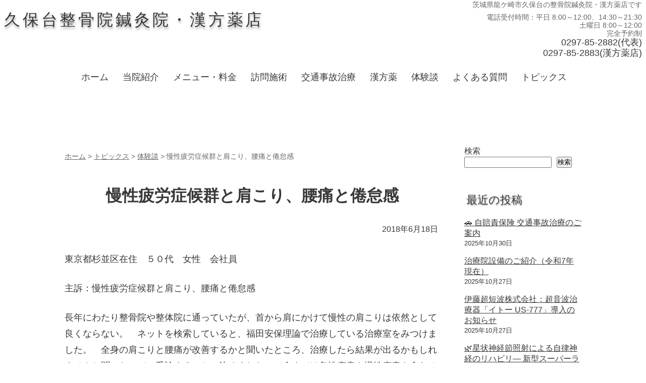

--- FILE ---
content_type: text/html; charset=UTF-8
request_url: https://aokimedical-kanpou.com/%E6%85%A2%E6%80%A7%E7%96%B2%E5%8A%B4%E7%97%87%E5%80%99%E7%BE%A4%E3%81%A8%E8%82%A9%E3%81%93%E3%82%8A%E3%80%81%E8%85%B0%E7%97%9B%E3%81%A8%E5%80%A6%E6%80%A0%E6%84%9F/
body_size: 15616
content:
<!DOCTYPE html>
<html lang="ja" >
<head>
<meta charset="UTF-8">
<meta http-equiv="X-UA-Compatible" content="IE=edge">
<meta name="viewport" content="width=device-width, initial-scale=1"/>
<meta name="format-detection" content="telephome=no">
<meta name="keywords" content="整骨院,接骨院,鍼灸院,,"/>
<meta name="description" content="茨城県龍ケ崎市の整骨院鍼灸院です" />
<meta name="author" content="久保台整骨院鍼灸院">
<title>慢性疲労症候群と肩こり、腰痛と倦怠感 | 久保台整骨院鍼灸院・漢方薬店</title>
<meta name='robots' content='max-image-preview:large' />
<link rel="alternate" type="application/rss+xml" title="久保台整骨院鍼灸院・漢方薬店 &raquo; フィード" href="https://aokimedical-kanpou.com/feed/" />
<link rel="alternate" type="application/rss+xml" title="久保台整骨院鍼灸院・漢方薬店 &raquo; コメントフィード" href="https://aokimedical-kanpou.com/comments/feed/" />
<link rel="alternate" type="application/rss+xml" title="久保台整骨院鍼灸院・漢方薬店 &raquo; 慢性疲労症候群と肩こり、腰痛と倦怠感 のコメントのフィード" href="https://aokimedical-kanpou.com/%e6%85%a2%e6%80%a7%e7%96%b2%e5%8a%b4%e7%97%87%e5%80%99%e7%be%a4%e3%81%a8%e8%82%a9%e3%81%93%e3%82%8a%e3%80%81%e8%85%b0%e7%97%9b%e3%81%a8%e5%80%a6%e6%80%a0%e6%84%9f/feed/" />
<link rel="alternate" title="oEmbed (JSON)" type="application/json+oembed" href="https://aokimedical-kanpou.com/wp-json/oembed/1.0/embed?url=https%3A%2F%2Faokimedical-kanpou.com%2F%25e6%2585%25a2%25e6%2580%25a7%25e7%2596%25b2%25e5%258a%25b4%25e7%2597%2587%25e5%2580%2599%25e7%25be%25a4%25e3%2581%25a8%25e8%2582%25a9%25e3%2581%2593%25e3%2582%258a%25e3%2580%2581%25e8%2585%25b0%25e7%2597%259b%25e3%2581%25a8%25e5%2580%25a6%25e6%2580%25a0%25e6%2584%259f%2F" />
<link rel="alternate" title="oEmbed (XML)" type="text/xml+oembed" href="https://aokimedical-kanpou.com/wp-json/oembed/1.0/embed?url=https%3A%2F%2Faokimedical-kanpou.com%2F%25e6%2585%25a2%25e6%2580%25a7%25e7%2596%25b2%25e5%258a%25b4%25e7%2597%2587%25e5%2580%2599%25e7%25be%25a4%25e3%2581%25a8%25e8%2582%25a9%25e3%2581%2593%25e3%2582%258a%25e3%2580%2581%25e8%2585%25b0%25e7%2597%259b%25e3%2581%25a8%25e5%2580%25a6%25e6%2580%25a0%25e6%2584%259f%2F&#038;format=xml" />
<style id='wp-img-auto-sizes-contain-inline-css' type='text/css'>
img:is([sizes=auto i],[sizes^="auto," i]){contain-intrinsic-size:3000px 1500px}
/*# sourceURL=wp-img-auto-sizes-contain-inline-css */
</style>
<style id='wp-emoji-styles-inline-css' type='text/css'>

	img.wp-smiley, img.emoji {
		display: inline !important;
		border: none !important;
		box-shadow: none !important;
		height: 1em !important;
		width: 1em !important;
		margin: 0 0.07em !important;
		vertical-align: -0.1em !important;
		background: none !important;
		padding: 0 !important;
	}
/*# sourceURL=wp-emoji-styles-inline-css */
</style>
<style id='wp-block-library-inline-css' type='text/css'>
:root{--wp-block-synced-color:#7a00df;--wp-block-synced-color--rgb:122,0,223;--wp-bound-block-color:var(--wp-block-synced-color);--wp-editor-canvas-background:#ddd;--wp-admin-theme-color:#007cba;--wp-admin-theme-color--rgb:0,124,186;--wp-admin-theme-color-darker-10:#006ba1;--wp-admin-theme-color-darker-10--rgb:0,107,160.5;--wp-admin-theme-color-darker-20:#005a87;--wp-admin-theme-color-darker-20--rgb:0,90,135;--wp-admin-border-width-focus:2px}@media (min-resolution:192dpi){:root{--wp-admin-border-width-focus:1.5px}}.wp-element-button{cursor:pointer}:root .has-very-light-gray-background-color{background-color:#eee}:root .has-very-dark-gray-background-color{background-color:#313131}:root .has-very-light-gray-color{color:#eee}:root .has-very-dark-gray-color{color:#313131}:root .has-vivid-green-cyan-to-vivid-cyan-blue-gradient-background{background:linear-gradient(135deg,#00d084,#0693e3)}:root .has-purple-crush-gradient-background{background:linear-gradient(135deg,#34e2e4,#4721fb 50%,#ab1dfe)}:root .has-hazy-dawn-gradient-background{background:linear-gradient(135deg,#faaca8,#dad0ec)}:root .has-subdued-olive-gradient-background{background:linear-gradient(135deg,#fafae1,#67a671)}:root .has-atomic-cream-gradient-background{background:linear-gradient(135deg,#fdd79a,#004a59)}:root .has-nightshade-gradient-background{background:linear-gradient(135deg,#330968,#31cdcf)}:root .has-midnight-gradient-background{background:linear-gradient(135deg,#020381,#2874fc)}:root{--wp--preset--font-size--normal:16px;--wp--preset--font-size--huge:42px}.has-regular-font-size{font-size:1em}.has-larger-font-size{font-size:2.625em}.has-normal-font-size{font-size:var(--wp--preset--font-size--normal)}.has-huge-font-size{font-size:var(--wp--preset--font-size--huge)}.has-text-align-center{text-align:center}.has-text-align-left{text-align:left}.has-text-align-right{text-align:right}.has-fit-text{white-space:nowrap!important}#end-resizable-editor-section{display:none}.aligncenter{clear:both}.items-justified-left{justify-content:flex-start}.items-justified-center{justify-content:center}.items-justified-right{justify-content:flex-end}.items-justified-space-between{justify-content:space-between}.screen-reader-text{border:0;clip-path:inset(50%);height:1px;margin:-1px;overflow:hidden;padding:0;position:absolute;width:1px;word-wrap:normal!important}.screen-reader-text:focus{background-color:#ddd;clip-path:none;color:#444;display:block;font-size:1em;height:auto;left:5px;line-height:normal;padding:15px 23px 14px;text-decoration:none;top:5px;width:auto;z-index:100000}html :where(.has-border-color){border-style:solid}html :where([style*=border-top-color]){border-top-style:solid}html :where([style*=border-right-color]){border-right-style:solid}html :where([style*=border-bottom-color]){border-bottom-style:solid}html :where([style*=border-left-color]){border-left-style:solid}html :where([style*=border-width]){border-style:solid}html :where([style*=border-top-width]){border-top-style:solid}html :where([style*=border-right-width]){border-right-style:solid}html :where([style*=border-bottom-width]){border-bottom-style:solid}html :where([style*=border-left-width]){border-left-style:solid}html :where(img[class*=wp-image-]){height:auto;max-width:100%}:where(figure){margin:0 0 1em}html :where(.is-position-sticky){--wp-admin--admin-bar--position-offset:var(--wp-admin--admin-bar--height,0px)}@media screen and (max-width:600px){html :where(.is-position-sticky){--wp-admin--admin-bar--position-offset:0px}}

/*# sourceURL=wp-block-library-inline-css */
</style><style id='wp-block-categories-inline-css' type='text/css'>
.wp-block-categories{box-sizing:border-box}.wp-block-categories.alignleft{margin-right:2em}.wp-block-categories.alignright{margin-left:2em}.wp-block-categories.wp-block-categories-dropdown.aligncenter{text-align:center}.wp-block-categories .wp-block-categories__label{display:block;width:100%}
/*# sourceURL=https://aokimedical-kanpou.com/wp-includes/blocks/categories/style.min.css */
</style>
<style id='wp-block-heading-inline-css' type='text/css'>
h1:where(.wp-block-heading).has-background,h2:where(.wp-block-heading).has-background,h3:where(.wp-block-heading).has-background,h4:where(.wp-block-heading).has-background,h5:where(.wp-block-heading).has-background,h6:where(.wp-block-heading).has-background{padding:1.25em 2.375em}h1.has-text-align-left[style*=writing-mode]:where([style*=vertical-lr]),h1.has-text-align-right[style*=writing-mode]:where([style*=vertical-rl]),h2.has-text-align-left[style*=writing-mode]:where([style*=vertical-lr]),h2.has-text-align-right[style*=writing-mode]:where([style*=vertical-rl]),h3.has-text-align-left[style*=writing-mode]:where([style*=vertical-lr]),h3.has-text-align-right[style*=writing-mode]:where([style*=vertical-rl]),h4.has-text-align-left[style*=writing-mode]:where([style*=vertical-lr]),h4.has-text-align-right[style*=writing-mode]:where([style*=vertical-rl]),h5.has-text-align-left[style*=writing-mode]:where([style*=vertical-lr]),h5.has-text-align-right[style*=writing-mode]:where([style*=vertical-rl]),h6.has-text-align-left[style*=writing-mode]:where([style*=vertical-lr]),h6.has-text-align-right[style*=writing-mode]:where([style*=vertical-rl]){rotate:180deg}
/*# sourceURL=https://aokimedical-kanpou.com/wp-includes/blocks/heading/style.min.css */
</style>
<style id='wp-block-latest-posts-inline-css' type='text/css'>
.wp-block-latest-posts{box-sizing:border-box}.wp-block-latest-posts.alignleft{margin-right:2em}.wp-block-latest-posts.alignright{margin-left:2em}.wp-block-latest-posts.wp-block-latest-posts__list{list-style:none}.wp-block-latest-posts.wp-block-latest-posts__list li{clear:both;overflow-wrap:break-word}.wp-block-latest-posts.is-grid{display:flex;flex-wrap:wrap}.wp-block-latest-posts.is-grid li{margin:0 1.25em 1.25em 0;width:100%}@media (min-width:600px){.wp-block-latest-posts.columns-2 li{width:calc(50% - .625em)}.wp-block-latest-posts.columns-2 li:nth-child(2n){margin-right:0}.wp-block-latest-posts.columns-3 li{width:calc(33.33333% - .83333em)}.wp-block-latest-posts.columns-3 li:nth-child(3n){margin-right:0}.wp-block-latest-posts.columns-4 li{width:calc(25% - .9375em)}.wp-block-latest-posts.columns-4 li:nth-child(4n){margin-right:0}.wp-block-latest-posts.columns-5 li{width:calc(20% - 1em)}.wp-block-latest-posts.columns-5 li:nth-child(5n){margin-right:0}.wp-block-latest-posts.columns-6 li{width:calc(16.66667% - 1.04167em)}.wp-block-latest-posts.columns-6 li:nth-child(6n){margin-right:0}}:root :where(.wp-block-latest-posts.is-grid){padding:0}:root :where(.wp-block-latest-posts.wp-block-latest-posts__list){padding-left:0}.wp-block-latest-posts__post-author,.wp-block-latest-posts__post-date{display:block;font-size:.8125em}.wp-block-latest-posts__post-excerpt,.wp-block-latest-posts__post-full-content{margin-bottom:1em;margin-top:.5em}.wp-block-latest-posts__featured-image a{display:inline-block}.wp-block-latest-posts__featured-image img{height:auto;max-width:100%;width:auto}.wp-block-latest-posts__featured-image.alignleft{float:left;margin-right:1em}.wp-block-latest-posts__featured-image.alignright{float:right;margin-left:1em}.wp-block-latest-posts__featured-image.aligncenter{margin-bottom:1em;text-align:center}
/*# sourceURL=https://aokimedical-kanpou.com/wp-includes/blocks/latest-posts/style.min.css */
</style>
<style id='wp-block-search-inline-css' type='text/css'>
.wp-block-search__button{margin-left:10px;word-break:normal}.wp-block-search__button.has-icon{line-height:0}.wp-block-search__button svg{height:1.25em;min-height:24px;min-width:24px;width:1.25em;fill:currentColor;vertical-align:text-bottom}:where(.wp-block-search__button){border:1px solid #ccc;padding:6px 10px}.wp-block-search__inside-wrapper{display:flex;flex:auto;flex-wrap:nowrap;max-width:100%}.wp-block-search__label{width:100%}.wp-block-search.wp-block-search__button-only .wp-block-search__button{box-sizing:border-box;display:flex;flex-shrink:0;justify-content:center;margin-left:0;max-width:100%}.wp-block-search.wp-block-search__button-only .wp-block-search__inside-wrapper{min-width:0!important;transition-property:width}.wp-block-search.wp-block-search__button-only .wp-block-search__input{flex-basis:100%;transition-duration:.3s}.wp-block-search.wp-block-search__button-only.wp-block-search__searchfield-hidden,.wp-block-search.wp-block-search__button-only.wp-block-search__searchfield-hidden .wp-block-search__inside-wrapper{overflow:hidden}.wp-block-search.wp-block-search__button-only.wp-block-search__searchfield-hidden .wp-block-search__input{border-left-width:0!important;border-right-width:0!important;flex-basis:0;flex-grow:0;margin:0;min-width:0!important;padding-left:0!important;padding-right:0!important;width:0!important}:where(.wp-block-search__input){appearance:none;border:1px solid #949494;flex-grow:1;font-family:inherit;font-size:inherit;font-style:inherit;font-weight:inherit;letter-spacing:inherit;line-height:inherit;margin-left:0;margin-right:0;min-width:3rem;padding:8px;text-decoration:unset!important;text-transform:inherit}:where(.wp-block-search__button-inside .wp-block-search__inside-wrapper){background-color:#fff;border:1px solid #949494;box-sizing:border-box;padding:4px}:where(.wp-block-search__button-inside .wp-block-search__inside-wrapper) .wp-block-search__input{border:none;border-radius:0;padding:0 4px}:where(.wp-block-search__button-inside .wp-block-search__inside-wrapper) .wp-block-search__input:focus{outline:none}:where(.wp-block-search__button-inside .wp-block-search__inside-wrapper) :where(.wp-block-search__button){padding:4px 8px}.wp-block-search.aligncenter .wp-block-search__inside-wrapper{margin:auto}.wp-block[data-align=right] .wp-block-search.wp-block-search__button-only .wp-block-search__inside-wrapper{float:right}
/*# sourceURL=https://aokimedical-kanpou.com/wp-includes/blocks/search/style.min.css */
</style>
<style id='wp-block-tag-cloud-inline-css' type='text/css'>
.wp-block-tag-cloud{box-sizing:border-box}.wp-block-tag-cloud.aligncenter{justify-content:center;text-align:center}.wp-block-tag-cloud a{display:inline-block;margin-right:5px}.wp-block-tag-cloud span{display:inline-block;margin-left:5px;text-decoration:none}:root :where(.wp-block-tag-cloud.is-style-outline){display:flex;flex-wrap:wrap;gap:1ch}:root :where(.wp-block-tag-cloud.is-style-outline a){border:1px solid;font-size:unset!important;margin-right:0;padding:1ch 2ch;text-decoration:none!important}
/*# sourceURL=https://aokimedical-kanpou.com/wp-includes/blocks/tag-cloud/style.min.css */
</style>
<style id='wp-block-group-inline-css' type='text/css'>
.wp-block-group{box-sizing:border-box}:where(.wp-block-group.wp-block-group-is-layout-constrained){position:relative}
/*# sourceURL=https://aokimedical-kanpou.com/wp-includes/blocks/group/style.min.css */
</style>
<style id='wp-block-paragraph-inline-css' type='text/css'>
.is-small-text{font-size:.875em}.is-regular-text{font-size:1em}.is-large-text{font-size:2.25em}.is-larger-text{font-size:3em}.has-drop-cap:not(:focus):first-letter{float:left;font-size:8.4em;font-style:normal;font-weight:100;line-height:.68;margin:.05em .1em 0 0;text-transform:uppercase}body.rtl .has-drop-cap:not(:focus):first-letter{float:none;margin-left:.1em}p.has-drop-cap.has-background{overflow:hidden}:root :where(p.has-background){padding:1.25em 2.375em}:where(p.has-text-color:not(.has-link-color)) a{color:inherit}p.has-text-align-left[style*="writing-mode:vertical-lr"],p.has-text-align-right[style*="writing-mode:vertical-rl"]{rotate:180deg}
/*# sourceURL=https://aokimedical-kanpou.com/wp-includes/blocks/paragraph/style.min.css */
</style>
<style id='global-styles-inline-css' type='text/css'>
:root{--wp--preset--aspect-ratio--square: 1;--wp--preset--aspect-ratio--4-3: 4/3;--wp--preset--aspect-ratio--3-4: 3/4;--wp--preset--aspect-ratio--3-2: 3/2;--wp--preset--aspect-ratio--2-3: 2/3;--wp--preset--aspect-ratio--16-9: 16/9;--wp--preset--aspect-ratio--9-16: 9/16;--wp--preset--color--black: #000000;--wp--preset--color--cyan-bluish-gray: #abb8c3;--wp--preset--color--white: #ffffff;--wp--preset--color--pale-pink: #f78da7;--wp--preset--color--vivid-red: #cf2e2e;--wp--preset--color--luminous-vivid-orange: #ff6900;--wp--preset--color--luminous-vivid-amber: #fcb900;--wp--preset--color--light-green-cyan: #7bdcb5;--wp--preset--color--vivid-green-cyan: #00d084;--wp--preset--color--pale-cyan-blue: #8ed1fc;--wp--preset--color--vivid-cyan-blue: #0693e3;--wp--preset--color--vivid-purple: #9b51e0;--wp--preset--gradient--vivid-cyan-blue-to-vivid-purple: linear-gradient(135deg,rgb(6,147,227) 0%,rgb(155,81,224) 100%);--wp--preset--gradient--light-green-cyan-to-vivid-green-cyan: linear-gradient(135deg,rgb(122,220,180) 0%,rgb(0,208,130) 100%);--wp--preset--gradient--luminous-vivid-amber-to-luminous-vivid-orange: linear-gradient(135deg,rgb(252,185,0) 0%,rgb(255,105,0) 100%);--wp--preset--gradient--luminous-vivid-orange-to-vivid-red: linear-gradient(135deg,rgb(255,105,0) 0%,rgb(207,46,46) 100%);--wp--preset--gradient--very-light-gray-to-cyan-bluish-gray: linear-gradient(135deg,rgb(238,238,238) 0%,rgb(169,184,195) 100%);--wp--preset--gradient--cool-to-warm-spectrum: linear-gradient(135deg,rgb(74,234,220) 0%,rgb(151,120,209) 20%,rgb(207,42,186) 40%,rgb(238,44,130) 60%,rgb(251,105,98) 80%,rgb(254,248,76) 100%);--wp--preset--gradient--blush-light-purple: linear-gradient(135deg,rgb(255,206,236) 0%,rgb(152,150,240) 100%);--wp--preset--gradient--blush-bordeaux: linear-gradient(135deg,rgb(254,205,165) 0%,rgb(254,45,45) 50%,rgb(107,0,62) 100%);--wp--preset--gradient--luminous-dusk: linear-gradient(135deg,rgb(255,203,112) 0%,rgb(199,81,192) 50%,rgb(65,88,208) 100%);--wp--preset--gradient--pale-ocean: linear-gradient(135deg,rgb(255,245,203) 0%,rgb(182,227,212) 50%,rgb(51,167,181) 100%);--wp--preset--gradient--electric-grass: linear-gradient(135deg,rgb(202,248,128) 0%,rgb(113,206,126) 100%);--wp--preset--gradient--midnight: linear-gradient(135deg,rgb(2,3,129) 0%,rgb(40,116,252) 100%);--wp--preset--font-size--small: 13px;--wp--preset--font-size--medium: 20px;--wp--preset--font-size--large: 36px;--wp--preset--font-size--x-large: 42px;--wp--preset--spacing--20: 0.44rem;--wp--preset--spacing--30: 0.67rem;--wp--preset--spacing--40: 1rem;--wp--preset--spacing--50: 1.5rem;--wp--preset--spacing--60: 2.25rem;--wp--preset--spacing--70: 3.38rem;--wp--preset--spacing--80: 5.06rem;--wp--preset--shadow--natural: 6px 6px 9px rgba(0, 0, 0, 0.2);--wp--preset--shadow--deep: 12px 12px 50px rgba(0, 0, 0, 0.4);--wp--preset--shadow--sharp: 6px 6px 0px rgba(0, 0, 0, 0.2);--wp--preset--shadow--outlined: 6px 6px 0px -3px rgb(255, 255, 255), 6px 6px rgb(0, 0, 0);--wp--preset--shadow--crisp: 6px 6px 0px rgb(0, 0, 0);}:where(.is-layout-flex){gap: 0.5em;}:where(.is-layout-grid){gap: 0.5em;}body .is-layout-flex{display: flex;}.is-layout-flex{flex-wrap: wrap;align-items: center;}.is-layout-flex > :is(*, div){margin: 0;}body .is-layout-grid{display: grid;}.is-layout-grid > :is(*, div){margin: 0;}:where(.wp-block-columns.is-layout-flex){gap: 2em;}:where(.wp-block-columns.is-layout-grid){gap: 2em;}:where(.wp-block-post-template.is-layout-flex){gap: 1.25em;}:where(.wp-block-post-template.is-layout-grid){gap: 1.25em;}.has-black-color{color: var(--wp--preset--color--black) !important;}.has-cyan-bluish-gray-color{color: var(--wp--preset--color--cyan-bluish-gray) !important;}.has-white-color{color: var(--wp--preset--color--white) !important;}.has-pale-pink-color{color: var(--wp--preset--color--pale-pink) !important;}.has-vivid-red-color{color: var(--wp--preset--color--vivid-red) !important;}.has-luminous-vivid-orange-color{color: var(--wp--preset--color--luminous-vivid-orange) !important;}.has-luminous-vivid-amber-color{color: var(--wp--preset--color--luminous-vivid-amber) !important;}.has-light-green-cyan-color{color: var(--wp--preset--color--light-green-cyan) !important;}.has-vivid-green-cyan-color{color: var(--wp--preset--color--vivid-green-cyan) !important;}.has-pale-cyan-blue-color{color: var(--wp--preset--color--pale-cyan-blue) !important;}.has-vivid-cyan-blue-color{color: var(--wp--preset--color--vivid-cyan-blue) !important;}.has-vivid-purple-color{color: var(--wp--preset--color--vivid-purple) !important;}.has-black-background-color{background-color: var(--wp--preset--color--black) !important;}.has-cyan-bluish-gray-background-color{background-color: var(--wp--preset--color--cyan-bluish-gray) !important;}.has-white-background-color{background-color: var(--wp--preset--color--white) !important;}.has-pale-pink-background-color{background-color: var(--wp--preset--color--pale-pink) !important;}.has-vivid-red-background-color{background-color: var(--wp--preset--color--vivid-red) !important;}.has-luminous-vivid-orange-background-color{background-color: var(--wp--preset--color--luminous-vivid-orange) !important;}.has-luminous-vivid-amber-background-color{background-color: var(--wp--preset--color--luminous-vivid-amber) !important;}.has-light-green-cyan-background-color{background-color: var(--wp--preset--color--light-green-cyan) !important;}.has-vivid-green-cyan-background-color{background-color: var(--wp--preset--color--vivid-green-cyan) !important;}.has-pale-cyan-blue-background-color{background-color: var(--wp--preset--color--pale-cyan-blue) !important;}.has-vivid-cyan-blue-background-color{background-color: var(--wp--preset--color--vivid-cyan-blue) !important;}.has-vivid-purple-background-color{background-color: var(--wp--preset--color--vivid-purple) !important;}.has-black-border-color{border-color: var(--wp--preset--color--black) !important;}.has-cyan-bluish-gray-border-color{border-color: var(--wp--preset--color--cyan-bluish-gray) !important;}.has-white-border-color{border-color: var(--wp--preset--color--white) !important;}.has-pale-pink-border-color{border-color: var(--wp--preset--color--pale-pink) !important;}.has-vivid-red-border-color{border-color: var(--wp--preset--color--vivid-red) !important;}.has-luminous-vivid-orange-border-color{border-color: var(--wp--preset--color--luminous-vivid-orange) !important;}.has-luminous-vivid-amber-border-color{border-color: var(--wp--preset--color--luminous-vivid-amber) !important;}.has-light-green-cyan-border-color{border-color: var(--wp--preset--color--light-green-cyan) !important;}.has-vivid-green-cyan-border-color{border-color: var(--wp--preset--color--vivid-green-cyan) !important;}.has-pale-cyan-blue-border-color{border-color: var(--wp--preset--color--pale-cyan-blue) !important;}.has-vivid-cyan-blue-border-color{border-color: var(--wp--preset--color--vivid-cyan-blue) !important;}.has-vivid-purple-border-color{border-color: var(--wp--preset--color--vivid-purple) !important;}.has-vivid-cyan-blue-to-vivid-purple-gradient-background{background: var(--wp--preset--gradient--vivid-cyan-blue-to-vivid-purple) !important;}.has-light-green-cyan-to-vivid-green-cyan-gradient-background{background: var(--wp--preset--gradient--light-green-cyan-to-vivid-green-cyan) !important;}.has-luminous-vivid-amber-to-luminous-vivid-orange-gradient-background{background: var(--wp--preset--gradient--luminous-vivid-amber-to-luminous-vivid-orange) !important;}.has-luminous-vivid-orange-to-vivid-red-gradient-background{background: var(--wp--preset--gradient--luminous-vivid-orange-to-vivid-red) !important;}.has-very-light-gray-to-cyan-bluish-gray-gradient-background{background: var(--wp--preset--gradient--very-light-gray-to-cyan-bluish-gray) !important;}.has-cool-to-warm-spectrum-gradient-background{background: var(--wp--preset--gradient--cool-to-warm-spectrum) !important;}.has-blush-light-purple-gradient-background{background: var(--wp--preset--gradient--blush-light-purple) !important;}.has-blush-bordeaux-gradient-background{background: var(--wp--preset--gradient--blush-bordeaux) !important;}.has-luminous-dusk-gradient-background{background: var(--wp--preset--gradient--luminous-dusk) !important;}.has-pale-ocean-gradient-background{background: var(--wp--preset--gradient--pale-ocean) !important;}.has-electric-grass-gradient-background{background: var(--wp--preset--gradient--electric-grass) !important;}.has-midnight-gradient-background{background: var(--wp--preset--gradient--midnight) !important;}.has-small-font-size{font-size: var(--wp--preset--font-size--small) !important;}.has-medium-font-size{font-size: var(--wp--preset--font-size--medium) !important;}.has-large-font-size{font-size: var(--wp--preset--font-size--large) !important;}.has-x-large-font-size{font-size: var(--wp--preset--font-size--x-large) !important;}
/*# sourceURL=global-styles-inline-css */
</style>

<style id='classic-theme-styles-inline-css' type='text/css'>
/*! This file is auto-generated */
.wp-block-button__link{color:#fff;background-color:#32373c;border-radius:9999px;box-shadow:none;text-decoration:none;padding:calc(.667em + 2px) calc(1.333em + 2px);font-size:1.125em}.wp-block-file__button{background:#32373c;color:#fff;text-decoration:none}
/*# sourceURL=/wp-includes/css/classic-themes.min.css */
</style>
<link rel='stylesheet' id='style-css' href='https://aokimedical-kanpou.com/wp-content/themes/aokimedical/style.css?ver=6.9' type='text/css' media='all' />
<script type="text/javascript" src="https://aokimedical-kanpou.com/wp-includes/js/jquery/jquery.min.js?ver=3.7.1" id="jquery-core-js"></script>
<script type="text/javascript" src="https://aokimedical-kanpou.com/wp-includes/js/jquery/jquery-migrate.min.js?ver=3.4.1" id="jquery-migrate-js"></script>
<script type="text/javascript" src="https://aokimedical-kanpou.com/wp-content/themes/aokimedical/js/my_main.js?ver=1.0" id="my_jQuery-js"></script>
<link rel="https://api.w.org/" href="https://aokimedical-kanpou.com/wp-json/" /><link rel="alternate" title="JSON" type="application/json" href="https://aokimedical-kanpou.com/wp-json/wp/v2/posts/194" /><link rel="EditURI" type="application/rsd+xml" title="RSD" href="https://aokimedical-kanpou.com/xmlrpc.php?rsd" />
<meta name="generator" content="WordPress 6.9" />
<link rel="canonical" href="https://aokimedical-kanpou.com/%e6%85%a2%e6%80%a7%e7%96%b2%e5%8a%b4%e7%97%87%e5%80%99%e7%be%a4%e3%81%a8%e8%82%a9%e3%81%93%e3%82%8a%e3%80%81%e8%85%b0%e7%97%9b%e3%81%a8%e5%80%a6%e6%80%a0%e6%84%9f/" />
<link rel='shortlink' href='https://aokimedical-kanpou.com/?p=194' />
<link rel="icon" href="https://aokimedical-kanpou.com/wp-content/uploads/2022/02/sumahorogo.png" sizes="32x32" />
<link rel="icon" href="https://aokimedical-kanpou.com/wp-content/uploads/2022/02/sumahorogo.png" sizes="192x192" />
<link rel="apple-touch-icon" href="https://aokimedical-kanpou.com/wp-content/uploads/2022/02/sumahorogo.png" />
<meta name="msapplication-TileImage" content="https://aokimedical-kanpou.com/wp-content/uploads/2022/02/sumahorogo.png" />


</head>

<body class="wp-singular post-template-default single single-post postid-194 single-format-standard wp-theme-aokimedical">
	<header id="header">
		<div id="sp-top-menu-box">
			<nav id="sp-top-menu">
				<ul>
					<li><a href="https://aokimedical-kanpou.com/">ホーム</a></li>
					<li><div id="sp-top-tel"><a href="tel:0297-85-2882">電話をかける</a></div></li>
					<li><div id="sp-menu">メニュー</div></li>
				</ul>
			</nav>
			<div id="toggle-menu">
				<ul id="menu-header2" class="menu"><li id="menu-item-39" class="menu-item menu-item-type-post_type menu-item-object-page menu-item-home menu-item-39"><a href="https://aokimedical-kanpou.com/">ホーム</a></li>
<li id="menu-item-45" class="menu-item menu-item-type-post_type menu-item-object-page menu-item-45"><a href="https://aokimedical-kanpou.com/about/">当院紹介</a></li>
<li id="menu-item-41" class="menu-item menu-item-type-post_type menu-item-object-page menu-item-41"><a href="https://aokimedical-kanpou.com/menu/">メニュー・料金</a></li>
<li id="menu-item-47" class="menu-item menu-item-type-post_type menu-item-object-page menu-item-47"><a href="https://aokimedical-kanpou.com/houmon/">訪問施術</a></li>
<li id="menu-item-43" class="menu-item menu-item-type-post_type menu-item-object-page menu-item-43"><a href="https://aokimedical-kanpou.com/koutujikorousai/">交通事故治療</a></li>
<li id="menu-item-46" class="menu-item menu-item-type-post_type menu-item-object-page menu-item-46"><a href="https://aokimedical-kanpou.com/kanpouyaku/">漢方薬</a></li>
<li id="menu-item-44" class="menu-item menu-item-type-post_type menu-item-object-page menu-item-44"><a href="https://aokimedical-kanpou.com/taiken/">体験談</a></li>
<li id="menu-item-42" class="menu-item menu-item-type-post_type menu-item-object-page menu-item-42"><a href="https://aokimedical-kanpou.com/faq/">よくある質問</a></li>
<li id="menu-item-40" class="menu-item menu-item-type-post_type menu-item-object-page current_page_parent menu-item-40"><a href="https://aokimedical-kanpou.com/topic/">トピックス</a></li>
</ul>			</div>
		</div>
		<h1>茨城県龍ケ崎市久保台の整骨院鍼灸院・漢方薬店です</h1>
		<div id="logo">
			<a href="https://aokimedical-kanpou.com/">久保台整骨院鍼灸院・漢方薬店</a>
		</div>
		<div id="shop-info">
			<p>
				電話受付時間：平日 8:00～12:00、14:30～21:30<br />土曜日 8:00～12:00 <br />完全予約制<br />
				<a href="tel:0297-85-2882"><span class="tel-number">0297-85-2882(代表)</span></a><br />
				<a href="tel:0297-85-2883"><span class="tel-number">0297-85-2883(漢方薬店)</span></a>
			</p>
		</div>
		<nav>
			<ul id="menu-header" class="menu"><li id="menu-item-30" class="menu-item menu-item-type-post_type menu-item-object-page menu-item-home menu-item-30"><a href="https://aokimedical-kanpou.com/">ホーム</a></li>
<li id="menu-item-36" class="menu-item menu-item-type-post_type menu-item-object-page menu-item-36"><a href="https://aokimedical-kanpou.com/about/">当院紹介</a></li>
<li id="menu-item-32" class="menu-item menu-item-type-post_type menu-item-object-page menu-item-32"><a href="https://aokimedical-kanpou.com/menu/">メニュー・料金</a></li>
<li id="menu-item-38" class="menu-item menu-item-type-post_type menu-item-object-page menu-item-38"><a href="https://aokimedical-kanpou.com/houmon/">訪問施術</a></li>
<li id="menu-item-34" class="menu-item menu-item-type-post_type menu-item-object-page menu-item-34"><a href="https://aokimedical-kanpou.com/koutujikorousai/">交通事故治療</a></li>
<li id="menu-item-37" class="menu-item menu-item-type-post_type menu-item-object-page menu-item-37"><a href="https://aokimedical-kanpou.com/kanpouyaku/">漢方薬</a></li>
<li id="menu-item-35" class="menu-item menu-item-type-post_type menu-item-object-page menu-item-35"><a href="https://aokimedical-kanpou.com/taiken/">体験談</a></li>
<li id="menu-item-33" class="menu-item menu-item-type-post_type menu-item-object-page menu-item-33"><a href="https://aokimedical-kanpou.com/faq/">よくある質問</a></li>
<li id="menu-item-31" class="menu-item menu-item-type-post_type menu-item-object-page current_page_parent menu-item-31"><a href="https://aokimedical-kanpou.com/topic/">トピックス</a></li>
</ul>		</nav>

	</header>
<div id="wrapper">
	<div class="contents">
		<div id="main">
			<div id="pankuz"><a href="https://aokimedical-kanpou.com" >ホーム</a>&nbsp;&gt;&nbsp;<a href="https://aokimedical-kanpou.com/topic" >トピックス</a>&nbsp;&gt;&nbsp;<a href="https://aokimedical-kanpou.com/category/taiken/" >体験談</a>&nbsp;&gt;&nbsp慢性疲労症候群と肩こり、腰痛と倦怠感</div>
			<section class="page-inner">
															<div id="post-194" class="post-194 post type-post status-publish format-standard category-taiken tag-43 tag-15 tag-13 tag-14">
							<h1 class='entry-title'>慢性疲労症候群と肩こり、腰痛と倦怠感</h1>
							<div class="post-meta">2018年6月18日</div>
							<div class="post-inner">
<p>東京都杉並区在住　５０代　女性　会社員</p>



<p>主訴：慢性疲労症候群と肩こり、腰痛と倦怠感</p>



<p>長年にわたり整骨院や整体院に通っていたが、首から肩にかけて慢性の肩こりは依然として良くならない。　ネットを検索していると、福田安保理論で治療している治療室をみつけました。　全身の肩こりと腰痛が改善するかと聞いたところ、治療したら結果が出るかもしれませんと聞いたので、受診することに決めました。　今までは急性疾患や慢性疾患も合わせて整骨院と整体院に通っていましたが、ここの先生は急性の怪我と慢性の疾患は基本的には別のものですから、分けて考えてくださいと教えてくれました。　カウンセリングと自律神経免疫療法を受けました。　結果は、気の流れがわかるくらいの改善がおこりました。長年の肩こり腰痛と慢性疾患のほぼすべて改善しました。　非常に結果は良くて嬉しい悲鳴でした。　先生は、病院の健診では異常がないと言われたかもしれませんが、病気のいない人間なんて少ないと思うと教えてくれました。　そして、慢性疲労症候群や線維筋痛症の疑いがあるから専門医で診断を受けるように言われました。　ただ、症状は改善してしまっているので受診するまでではないと思いました。　ネットや体験談にも書いてありましたが、ここの治療院は内科や整形や脳神経の専門知識があるため学習型の院になっていると思います。私の症状にも合っていると思いました。　適応なし⇔間違い⇔良くならない　適応あり⇔正解⇔結果出る　これが病気を治すうえで大事だと認識できました。これからも、腸内環境や経絡治療をお願いしたいと思います。鍼治療って素晴らしいです！</p>



<p>久保台整骨院鍼灸院　柔道整復師・鍼灸師・医薬品登録販売者　青木勇人<br>☆交通事故・自賠責保険・労災も取扱いを行っています☆<br>茨城県龍ケ崎市久保台１丁目１０－３　℡：０２９７－８５－２８８２<br>最寄り駅：常磐線（佐貫駅）、関東鉄道竜ヶ崎線（竜ヶ崎駅・入地駅）<br>※他の医院クリニック、整骨院、整体院で結果が出なかった方は、ご気軽に相談ください※<br><a href="https://aokimedical-kanpou.com/">https://aokimedical-kanpou.com/</a></p>
</div>
						</div>
					
					<nav id="post-navi">
						<div id="next">
																						<a href="https://aokimedical-kanpou.com/?p=198">飛蚊症・かすみ目と肩こりと腰痛と筋緊張</a>
													</div>
						<div id="prev">
																							<a href="https://aokimedical-kanpou.com/?p=192">首が回らない頚の痛み、そして全身の倦怠感</a>
													</div>
						<div id="return">
							<a href="https://aokimedical-kanpou.com/topic/">トピックス一覧へ戻る</a>						</div>
					</nav>

							</section>
		</div>
		<aside id="side">
	<div class="side-box"><form role="search" method="get" action="https://aokimedical-kanpou.com/" class="wp-block-search__button-outside wp-block-search__text-button wp-block-search"    ><label class="wp-block-search__label" for="wp-block-search__input-1" >検索</label><div class="wp-block-search__inside-wrapper" ><input class="wp-block-search__input" id="wp-block-search__input-1" placeholder="" value="" type="search" name="s" required /><button aria-label="検索" class="wp-block-search__button wp-element-button" type="submit" >検索</button></div></form></div><div class="side-box">
<h2 class="wp-block-heading" id="最近の投稿">最近の投稿</h2>
</div><div class="side-box"><ul class="wp-block-latest-posts__list has-dates wp-block-latest-posts"><li><a class="wp-block-latest-posts__post-title" href="https://aokimedical-kanpou.com/%f0%9f%9a%97-%e8%87%aa%e8%b3%a0%e8%b2%ac%e4%bf%9d%e9%99%ba-%e4%ba%a4%e9%80%9a%e4%ba%8b%e6%95%85%e6%b2%bb%e7%99%82%e3%81%ae%e3%81%94%e6%a1%88%e5%86%85/">🚗 自賠責保険 交通事故治療のご案内</a><time datetime="2025-10-30T14:23:43+09:00" class="wp-block-latest-posts__post-date">2025年10月30日</time></li>
<li><a class="wp-block-latest-posts__post-title" href="https://aokimedical-kanpou.com/%e6%b2%bb%e7%99%82%e9%99%a2%e8%a8%ad%e5%82%99%e3%81%ae%e3%81%94%e7%b4%b9%e4%bb%8b%ef%bc%88%e4%bb%a4%e5%92%8c7%e5%b9%b4%e7%8f%be%e5%9c%a8%ef%bc%89/">治療院設備のご紹介（令和7年現在）</a><time datetime="2025-10-27T10:01:30+09:00" class="wp-block-latest-posts__post-date">2025年10月27日</time></li>
<li><a class="wp-block-latest-posts__post-title" href="https://aokimedical-kanpou.com/%e4%bc%8a%e8%97%a4%e8%b6%85%e7%9f%ad%e6%b3%a2%e6%a0%aa%e5%bc%8f%e4%bc%9a%e7%a4%be%ef%bc%9a%e8%b6%85%e9%9f%b3%e6%b3%a2%e6%b2%bb%e7%99%82%e5%99%a8%e3%80%8c%e3%82%a4%e3%83%88%e3%83%bc-us-777%e3%80%8d/">伊藤超短波株式会社：超音波治療器「イトー US-777」導入のお知らせ</a><time datetime="2025-10-27T08:45:28+09:00" class="wp-block-latest-posts__post-date">2025年10月27日</time></li>
<li><a class="wp-block-latest-posts__post-title" href="https://aokimedical-kanpou.com/%f0%9f%8c%bf%e6%98%9f%e7%8a%b6%e7%a5%9e%e7%b5%8c%e7%af%80%e7%85%a7%e5%b0%84%e3%81%ab%e3%82%88%e3%82%8b%e8%87%aa%e5%be%8b%e7%a5%9e%e7%b5%8c%e3%81%ae%e3%83%aa%e3%83%8f%e3%83%93%e3%83%aa/">🌿星状神経節照射による自律神経のリハビリ― 新型スーパーライザーEX導入 ―</a><time datetime="2025-10-25T20:27:45+09:00" class="wp-block-latest-posts__post-date">2025年10月25日</time></li>
<li><a class="wp-block-latest-posts__post-title" href="https://aokimedical-kanpou.com/%e4%be%a1%e6%a0%bc%e6%94%b9%e5%ae%9a%e3%81%ae%e3%81%8a%e7%9f%a5%e3%82%89%e3%81%9b%e3%80%80%e3%81%af%e3%82%8a%e3%83%bb%e3%81%8d%e3%82%85%e3%81%86%e3%80%80%e6%96%bd%e8%a1%93%e6%96%99%e9%87%91-4/">価格改定のお知らせ　はり・きゅう　施術料金</a><time datetime="2025-10-01T06:35:13+09:00" class="wp-block-latest-posts__post-date">2025年10月1日</time></li>
<li><a class="wp-block-latest-posts__post-title" href="https://aokimedical-kanpou.com/%e4%be%a1%e6%a0%bc%e6%94%b9%e5%ae%9a%e3%81%ae%e3%81%8a%e7%9f%a5%e3%82%89%e3%81%9b%e3%80%80%e3%81%af%e3%82%8a%e3%83%bb%e3%81%8d%e3%82%85%e3%81%86%e3%80%80%e6%96%bd%e8%a1%93%e6%96%99%e9%87%91-2/">価格改定のお知らせ　はり・きゅう　施術料金</a><time datetime="2024-05-09T05:54:58+09:00" class="wp-block-latest-posts__post-date">2024年5月9日</time></li>
<li><a class="wp-block-latest-posts__post-title" href="https://aokimedical-kanpou.com/%e4%be%a1%e6%a0%bc%e6%94%b9%e5%ae%9a%e3%81%ae%e3%81%8a%e7%9f%a5%e3%82%89%e3%81%9b%e3%80%80%e3%81%af%e3%82%8a%e3%83%bb%e3%81%8d%e3%82%85%e3%81%86%e3%80%80%e6%96%bd%e8%a1%93%e6%96%99%e9%87%91/">価格改定のお知らせ　はり・きゅう　施術料金</a><time datetime="2023-06-03T08:28:08+09:00" class="wp-block-latest-posts__post-date">2023年6月3日</time></li>
<li><a class="wp-block-latest-posts__post-title" href="https://aokimedical-kanpou.com/%e3%83%9b%e3%83%bc%e3%83%a0%e3%83%9a%e3%83%bc%e3%82%b8%e3%83%aa%e3%83%8b%e3%83%a5%e3%83%bc%e3%82%a2%e3%83%ab%e3%81%ae%e3%81%8a%e7%9f%a5%e3%82%89%e3%81%9b/">ホームページリニューアルのお知らせ</a><time datetime="2022-03-15T12:18:55+09:00" class="wp-block-latest-posts__post-date">2022年3月15日</time></li>
<li><a class="wp-block-latest-posts__post-title" href="https://aokimedical-kanpou.com/%e4%b8%8d%e7%9c%a0%e7%97%87%e3%81%a8%e8%82%a9%e3%81%93%e3%82%8a%e8%82%a9%e7%94%b2%e9%aa%a8%e3%81%ae%e7%97%9b%e3%81%bf%e3%81%a8%e6%89%8b%e3%81%ae%e7%97%ba%e3%82%8c/">不眠症と肩こり肩甲骨の痛みと手の痺れ</a><time datetime="2020-10-11T19:19:00+09:00" class="wp-block-latest-posts__post-date">2020年10月11日</time></li>
<li><a class="wp-block-latest-posts__post-title" href="https://aokimedical-kanpou.com/%e6%95%b4%e9%aa%a8%e9%99%a2%e3%81%a8%e9%8d%bc%e7%81%b8%e9%99%a2%e3%81%ae%e4%bf%9d%e9%99%ba%e9%81%a9%e7%94%a8/">整骨院と鍼灸院の保険適用</a><time datetime="2020-02-12T12:28:00+09:00" class="wp-block-latest-posts__post-date">2020年2月12日</time></li>
</ul></div><div class="side-box">
<h2 class="wp-block-heading" id="カテゴリー">カテゴリー</h2>
</div><div class="side-box">
<div class="wp-block-group"><div class="wp-block-group__inner-container is-layout-flow wp-block-group-is-layout-flow"><ul class="wp-block-categories-list wp-block-categories">	<li class="cat-item cat-item-10"><a href="https://aokimedical-kanpou.com/category/news/">お知らせ</a>
</li>
	<li class="cat-item cat-item-7"><a href="https://aokimedical-kanpou.com/category/topic/">トピック</a>
</li>
	<li class="cat-item cat-item-8"><a href="https://aokimedical-kanpou.com/category/taiken/">体験談</a>
</li>
	<li class="cat-item cat-item-9"><a href="https://aokimedical-kanpou.com/category/kenkyuukai/">研究会の記録</a>
</li>
</ul></div></div>
</div><div class="side-box">
<div class="wp-block-group"><div class="wp-block-group__inner-container is-layout-flow wp-block-group-is-layout-flow">
<h2 class="wp-block-heading">体験談の症状</h2>
</div></div>
</div><div class="side-box"><p class="wp-block-tag-cloud"><a href="https://aokimedical-kanpou.com/tag/ptsd/" class="tag-cloud-link tag-link-65 tag-link-position-1" style="font-size: 8pt;" aria-label="PTSD (1個の項目)">PTSD</a>
<a href="https://aokimedical-kanpou.com/tag/%e9%ac%b1/" class="tag-cloud-link tag-link-59 tag-link-position-2" style="font-size: 10.172413793103pt;" aria-label="うつ病 (2個の項目)">うつ病</a>
<a href="https://aokimedical-kanpou.com/tag/%e3%81%8e%e3%81%a3%e3%81%8f%e3%82%8a%e8%85%b0/" class="tag-cloud-link tag-link-38 tag-link-position-3" style="font-size: 11.620689655172pt;" aria-label="ぎっくり腰 (3個の項目)">ぎっくり腰</a>
<a href="https://aokimedical-kanpou.com/tag/%e3%82%80%e3%81%a1%e6%89%93%e3%81%a1/" class="tag-cloud-link tag-link-71 tag-link-position-4" style="font-size: 8pt;" aria-label="むち打ち (1個の項目)">むち打ち</a>
<a href="https://aokimedical-kanpou.com/tag/%e3%83%90%e3%82%bb%e3%83%89%e3%82%a6%e7%97%85/" class="tag-cloud-link tag-link-32 tag-link-position-5" style="font-size: 10.172413793103pt;" aria-label="バセドウ病 (2個の項目)">バセドウ病</a>
<a href="https://aokimedical-kanpou.com/tag/%e4%b8%8d%e5%a6%8a%e7%97%87/" class="tag-cloud-link tag-link-20 tag-link-position-6" style="font-size: 10.172413793103pt;" aria-label="不妊症 (2個の項目)">不妊症</a>
<a href="https://aokimedical-kanpou.com/tag/%e4%b8%8d%e7%9c%a0%e7%97%87/" class="tag-cloud-link tag-link-27 tag-link-position-7" style="font-size: 15.844827586207pt;" aria-label="不眠症 (8個の項目)">不眠症</a>
<a href="https://aokimedical-kanpou.com/tag/%e4%ba%94%e5%8d%81%e8%82%a9/" class="tag-cloud-link tag-link-19 tag-link-position-8" style="font-size: 10.172413793103pt;" aria-label="五十肩 (2個の項目)">五十肩</a>
<a href="https://aokimedical-kanpou.com/tag/%e4%be%bf%e7%a7%98/" class="tag-cloud-link tag-link-37 tag-link-position-9" style="font-size: 10.172413793103pt;" aria-label="便秘 (2個の項目)">便秘</a>
<a href="https://aokimedical-kanpou.com/tag/%e5%80%a6%e6%80%a0%e6%84%9f/" class="tag-cloud-link tag-link-43 tag-link-position-10" style="font-size: 13.793103448276pt;" aria-label="倦怠感 (5個の項目)">倦怠感</a>
<a href="https://aokimedical-kanpou.com/tag/%e5%85%a8%e8%ba%ab%e7%97%9b/" class="tag-cloud-link tag-link-64 tag-link-position-11" style="font-size: 8pt;" aria-label="全身痛 (1個の項目)">全身痛</a>
<a href="https://aokimedical-kanpou.com/tag/%e5%92%b3%e5%96%98%e6%81%af/" class="tag-cloud-link tag-link-69 tag-link-position-12" style="font-size: 8pt;" aria-label="咳喘息 (1個の項目)">咳喘息</a>
<a href="https://aokimedical-kanpou.com/tag/%e5%a4%a7%e8%85%b8%e7%82%8e/" class="tag-cloud-link tag-link-66 tag-link-position-13" style="font-size: 8pt;" aria-label="大腸炎 (1個の項目)">大腸炎</a>
<a href="https://aokimedical-kanpou.com/tag/%e5%ad%90%e5%ae%ae%e7%ad%8b%e8%85%ab/" class="tag-cloud-link tag-link-78 tag-link-position-14" style="font-size: 8pt;" aria-label="子宮筋腫 (1個の項目)">子宮筋腫</a>
<a href="https://aokimedical-kanpou.com/tag/%e6%85%a2%e6%80%a7%e7%96%b2%e5%8a%b4/" class="tag-cloud-link tag-link-15 tag-link-position-15" style="font-size: 13.793103448276pt;" aria-label="慢性疲労 (5個の項目)">慢性疲労</a>
<a href="https://aokimedical-kanpou.com/tag/%e6%89%8b%e3%81%ae%e7%97%9b%e3%81%bf/" class="tag-cloud-link tag-link-82 tag-link-position-16" style="font-size: 8pt;" aria-label="手の痛み (1個の項目)">手の痛み</a>
<a href="https://aokimedical-kanpou.com/tag/%e6%89%8b%e3%81%ae%e7%97%ba%e3%82%8c/" class="tag-cloud-link tag-link-84 tag-link-position-17" style="font-size: 8pt;" aria-label="手の痺れ (1個の項目)">手の痺れ</a>
<a href="https://aokimedical-kanpou.com/tag/%e7%94%9f%e7%90%86%e7%97%9b/" class="tag-cloud-link tag-link-16 tag-link-position-18" style="font-size: 11.620689655172pt;" aria-label="生理痛 (3個の項目)">生理痛</a>
<a href="https://aokimedical-kanpou.com/tag/%e7%9c%bc%e7%b2%be%e7%96%b2%e5%8a%b4/" class="tag-cloud-link tag-link-73 tag-link-position-19" style="font-size: 8pt;" aria-label="眼精疲労 (1個の項目)">眼精疲労</a>
<a href="https://aokimedical-kanpou.com/tag/%e7%a5%9e%e7%b5%8c%e7%97%9b/" class="tag-cloud-link tag-link-36 tag-link-position-20" style="font-size: 11.620689655172pt;" aria-label="神経痛 (3個の項目)">神経痛</a>
<a href="https://aokimedical-kanpou.com/tag/%e7%ad%8b%e8%82%89%e6%8c%ab%e5%82%b7/" class="tag-cloud-link tag-link-61 tag-link-position-21" style="font-size: 8pt;" aria-label="筋肉挫傷 (1個の項目)">筋肉挫傷</a>
<a href="https://aokimedical-kanpou.com/tag/%e7%b3%96%e5%b0%bf%e7%97%85/" class="tag-cloud-link tag-link-39 tag-link-position-22" style="font-size: 10.172413793103pt;" aria-label="糖尿病 (2個の項目)">糖尿病</a>
<a href="https://aokimedical-kanpou.com/tag/%e7%b7%9a%e7%b6%ad%e7%ad%8b%e7%97%9b%e7%97%87/" class="tag-cloud-link tag-link-22 tag-link-position-23" style="font-size: 10.172413793103pt;" aria-label="線維筋痛症 (2個の項目)">線維筋痛症</a>
<a href="https://aokimedical-kanpou.com/tag/%e8%82%98%e7%97%9b/" class="tag-cloud-link tag-link-62 tag-link-position-24" style="font-size: 8pt;" aria-label="肘痛 (1個の項目)">肘痛</a>
<a href="https://aokimedical-kanpou.com/tag/%e8%82%9d%e8%87%93/" class="tag-cloud-link tag-link-80 tag-link-position-25" style="font-size: 8pt;" aria-label="肝臓 (1個の項目)">肝臓</a>
<a href="https://aokimedical-kanpou.com/tag/%e8%82%a1%e9%96%a2%e7%af%80%e7%97%9b/" class="tag-cloud-link tag-link-49 tag-link-position-26" style="font-size: 10.172413793103pt;" aria-label="股関節痛 (2個の項目)">股関節痛</a>
<a href="https://aokimedical-kanpou.com/tag/%e8%82%a9%e3%81%93%e3%82%8a/" class="tag-cloud-link tag-link-13 tag-link-position-27" style="font-size: 22pt;" aria-label="肩こり (28個の項目)">肩こり</a>
<a href="https://aokimedical-kanpou.com/tag/%e8%82%a9%e7%94%b2%e9%aa%a8%e3%81%ae%e7%97%9b%e3%81%bf/" class="tag-cloud-link tag-link-21 tag-link-position-28" style="font-size: 10.172413793103pt;" aria-label="肩甲骨の痛み (2個の項目)">肩甲骨の痛み</a>
<a href="https://aokimedical-kanpou.com/tag/%e8%82%a9%e7%97%9b/" class="tag-cloud-link tag-link-81 tag-link-position-29" style="font-size: 8pt;" aria-label="肩痛 (1個の項目)">肩痛</a>
<a href="https://aokimedical-kanpou.com/tag/%e8%83%83%e8%85%b8/" class="tag-cloud-link tag-link-79 tag-link-position-30" style="font-size: 8pt;" aria-label="胃腸 (1個の項目)">胃腸</a>
<a href="https://aokimedical-kanpou.com/tag/%e8%83%83%e8%85%b8%e9%9a%9c%e5%ae%b3/" class="tag-cloud-link tag-link-76 tag-link-position-31" style="font-size: 8pt;" aria-label="胃腸障害 (1個の項目)">胃腸障害</a>
<a href="https://aokimedical-kanpou.com/tag/%e8%84%8a%e6%9f%b1%e7%ae%a1%e7%8b%ad%e7%aa%84%e7%97%87/" class="tag-cloud-link tag-link-40 tag-link-position-32" style="font-size: 11.620689655172pt;" aria-label="脊柱管狭窄症 (3個の項目)">脊柱管狭窄症</a>
<a href="https://aokimedical-kanpou.com/tag/%e8%85%b0%e7%97%9b/" class="tag-cloud-link tag-link-14 tag-link-position-33" style="font-size: 19.827586206897pt;" aria-label="腰痛 (18個の項目)">腰痛</a>
<a href="https://aokimedical-kanpou.com/tag/%e8%86%9d%e3%81%8c%e6%9b%b2%e3%81%8c%e3%82%89%e3%81%aa%e3%81%84/" class="tag-cloud-link tag-link-51 tag-link-position-34" style="font-size: 10.172413793103pt;" aria-label="膝が曲がらない (2個の項目)">膝が曲がらない</a>
<a href="https://aokimedical-kanpou.com/tag/%e8%86%9d%e3%81%ae%e7%97%9b%e3%81%bf/" class="tag-cloud-link tag-link-17 tag-link-position-35" style="font-size: 12.827586206897pt;" aria-label="膝痛 (4個の項目)">膝痛</a>
<a href="https://aokimedical-kanpou.com/tag/%e8%8a%b1%e7%b2%89%e7%97%87/" class="tag-cloud-link tag-link-42 tag-link-position-36" style="font-size: 10.172413793103pt;" aria-label="花粉症 (2個の項目)">花粉症</a>
<a href="https://aokimedical-kanpou.com/tag/%e8%a6%96%e8%a6%9a%e9%9a%9c%e5%ae%b3/" class="tag-cloud-link tag-link-63 tag-link-position-37" style="font-size: 8pt;" aria-label="視覚障害 (1個の項目)">視覚障害</a>
<a href="https://aokimedical-kanpou.com/tag/%e8%b6%b3%e7%97%9b/" class="tag-cloud-link tag-link-67 tag-link-position-38" style="font-size: 8pt;" aria-label="足痛 (1個の項目)">足痛</a>
<a href="https://aokimedical-kanpou.com/tag/%e9%96%a2%e7%af%80%e7%82%8e/" class="tag-cloud-link tag-link-68 tag-link-position-39" style="font-size: 8pt;" aria-label="関節炎 (1個の項目)">関節炎</a>
<a href="https://aokimedical-kanpou.com/tag/%e9%a0%ad%e7%97%9b/" class="tag-cloud-link tag-link-45 tag-link-position-40" style="font-size: 12.827586206897pt;" aria-label="頭痛 (4個の項目)">頭痛</a>
<a href="https://aokimedical-kanpou.com/tag/%e9%a1%94%e9%9d%a2%e7%a5%9e%e7%b5%8c%e9%ba%bb%e7%97%ba/" class="tag-cloud-link tag-link-70 tag-link-position-41" style="font-size: 8pt;" aria-label="顔面神経麻痺 (1個の項目)">顔面神経麻痺</a>
<a href="https://aokimedical-kanpou.com/tag/%e9%a3%9b%e8%9a%8a%e7%97%87/" class="tag-cloud-link tag-link-56 tag-link-position-42" style="font-size: 10.172413793103pt;" aria-label="飛蚊症 (2個の項目)">飛蚊症</a>
<a href="https://aokimedical-kanpou.com/tag/%e9%a6%96%e3%81%93%e3%82%8a/" class="tag-cloud-link tag-link-75 tag-link-position-43" style="font-size: 10.172413793103pt;" aria-label="首こり (2個の項目)">首こり</a>
<a href="https://aokimedical-kanpou.com/tag/%e9%ac%b1-2/" class="tag-cloud-link tag-link-74 tag-link-position-44" style="font-size: 8pt;" aria-label="鬱 (1個の項目)">鬱</a>
<a href="https://aokimedical-kanpou.com/tag/%e9%bc%bb%e7%82%8e/" class="tag-cloud-link tag-link-52 tag-link-position-45" style="font-size: 10.172413793103pt;" aria-label="鼻炎 (2個の項目)">鼻炎</a></p></div></aside>
	</div>
</div>
<footer id="footer">
	<section id="shop-info">
		<h2>久保台整骨院鍼灸院・漢方薬店のご案内</h2>
		<div id="lbox">
			<h3>住所</h3>
			<p>〒301-0001<br />茨城県龍ケ崎市久保台1-10-3</p>
			<h3>電話番号</h3>
			<div class="tel-number2"><a href="tel:0297-85-2882">0297-85-2882</a>&nbsp;整骨院鍼灸院(代表)</div>
			<div class="tel-number2"><a href="tel:0297-85-2883">0297-85-2883</a>&nbsp;漢方薬店</div>
			<h3>営業時間</h3>
			<p>
				平日　 8:00～12:00、14:30～21:30<br />
				土曜日 8:00～12:00<br />
				※注意　平日は、早めに閉店する時があります。ご連絡をください。
			</p>
			<h3>定休日</h3>
			<p>
				日曜日・祝日
			</p>
			<h3>治療内容　対応可能な症状</h3>
			<p>
				■ 整骨院での業務範囲<br />骨折、脱臼、捻挫、打撲、挫傷、スポーツ外傷<br />※各種保険取り扱い、交通事故・自賠責保険、労災保険、スクール保険、傷害保険
			</p>
			<p>
				■ 鍼灸はりきゅう院での業務範囲<br />
				神経痛、リウマチ、頸腕症候群、五十肩、腰痛症（ぎっくり腰含）、頸椎捻挫後遺症（むちうち）、その他（自律神経、逆子、不妊、不眠など）<br />※鍼灸はりきゅう院の保険適用には、医師の同意書が必須です。
			</p>
			<p>
				■ 漢方薬店<br />
				成人病、慢性病、婦人病、皮フ病、未病
			</p>
			<p class="orst">治療に関する無料相談を受付しております。</p>
			<div class="fb-page" data-href="https://www.facebook.com/&#x4e45;&#x4fdd;&#x53f0;&#x6574;&#x9aa8;&#x9662;&#x937c;&#x7078;&#x9662;-1982028022064115/" data-tabs="timeline" data-width="320" data-height="400" data-small-header="true" data-adapt-container-width="true" data-hide-cover="false" data-show-facepile="true"><blockquote cite="https://www.facebook.com/&#x4e45;&#x4fdd;&#x53f0;&#x6574;&#x9aa8;&#x9662;&#x937c;&#x7078;&#x9662;-1982028022064115/" class="fb-xfbml-parse-ignore"><a href="https://www.facebook.com/&#x4e45;&#x4fdd;&#x53f0;&#x6574;&#x9aa8;&#x9662;&#x937c;&#x7078;&#x9662;-1982028022064115/">久保台整骨院鍼灸院</a></blockquote></div>
		</div>
		<div id="rbox">
			<h3>アクセス</h3>
			<div id="map">
				<iframe src="https://www.google.com/maps/embed?pb=!1m18!1m12!1m3!1d3230.6248901754816!2d140.17797821514844!3d35.93168062380322!2m3!1f0!2f0!3f0!3m2!1i1024!2i768!4f13.1!3m3!1m2!1s0x60227003067883eb%3A0xdb08b686c121749a!2z44CSMzAxLTAwMDEg6Iyo5Z-O55yM6b6N44Kx5bSO5biC5LmF5L-d5Y-w77yR5LiB55uu77yR77yQ4oiS77yT!5e0!3m2!1sja!2sjp!4v1618468724909!5m2!1sja!2sjp" width="100%" height="450" style="border:0;" allowfullscreen="" loading="lazy"></iframe>
			</div>
			<div id="root">
				<h3>自動車でお越しの場合</h3>
				<p>
					常磐自動車道→つくばJCT→圏央道牛久阿見ICから7.5km
				</p>
				<h3>電車でお越しの場合</h3>
				<p>
					常磐線土浦方面行き 龍ケ崎市駅下車東口
				</p>
				<h3>バスでお越しの場合</h3>
				<p>
					龍ケ崎市駅東口より 関東鉄道バス<br />
					標柱1 白羽一丁目行→久保台停留所下車→徒歩1分<br />
					標柱1 ニュータウン久保台行→久保台2丁目下車→徒歩3分<br />
					標柱4 総合公園行→久保台停留所下車→徒歩1分
				</p>
			</div>
			<h3>口コミ</h3>
			<div id="kuchikomi">
				<p id="msg1">★ ★ ★ ★ ★</p>
				<p id="msg2">レビュー投稿で</p>
				<p id="msg3">特典プレゼント</p>
			</div>
			<p>エキテンの口コミは<a href="https://www.ekiten.jp/shop_78726991/review/" target="_blank">こちら</a>です。</p>
			<p>Googleのクチコミは<a href="https://www.google.co.jp/maps/place/久保台整骨院鍼灸院/@35.931613,140.1779861,17z/data=!3m1!4b1!4m5!3m4!1s0x60227003069a85d9:0x6936755e52a399be!8m2!3d35.9316087!4d140.1801801?hl=ja" target="_blank">こちら</a>です。
			<p>ヤフーの口コミは<a href="https://loco.yahoo.co.jp/place/g-g-2z-W0K_3o/" target="_blank">こちら</a>です。</p>
			<p>イーパークの口コミは<a href="https://karadarefre.jp/facility/177267/_gallery/?hold=4" target="_blank">こちら</a>です。</p>
			<h3>参考文献</h3>
			<div id="book">
				<figure id="bookimg">
					<a href="https://aokimedical-kanpou.com/books/" >
						<img src="https://aokimedical-kanpou.com/wp-content/themes/aokimedical/images/book.png" />
					</a>
				</figure>
				<p>
					←こちらをクリックすると当院の蔵書が表示されます。当院では患者様が自ら知識を深める事で、生活習慣の改善により努められる様、貸出しも行っております。
				</p>
			</div>
		</div>
	</section>
	<section id="contact">
		<h2>ご予約・お問い合わせ</h2>
		<div class="tel-number"><a href="tel:0297-85-2882">0297-85-2882</a></div>

		<p class="aligncenter">
			「お電話ありがとうございます。久保台整骨院鍼灸院・漢方薬店です。」<br /><br />
			と電話にでますので<br /><br />
			「はじめてなのですが、予約をお願いします。」<br /><br />
			とおっしゃってください。<br />
			下記3点をお伺いいたします。<br /><br />
			・お名前<br />
			・お電話番号<br />
			・予約希望日<br /><br />
			※希望日は、第三希望まで候補をお考え頂けますと幸いです。<br />
			※おかけ頂いたお電話で予約が完了となります。当日は、予約時間の5分前にお越し頂けますようよろしくお願いいたします。
		</p>

		<script type="text/javascript">
		function secretaddress() {
			var ma = String.fromCharCode(117-10,101+16,109-11,100+11,111-11,88+9,124-19,85+14,134-30,81+24,118-4,109+12,116-5,87+30,112-7,83+27,88-24,90+13,131-22,85+12,136-31,83+25,71-25,84+15,121-10,101+8);
			var mt = String.fromCharCode(110-1,83+14,141-36,76+32,164-48,77+34,106-48);
			document.write('<a href="'+ mt + ma + '">' + ma + '</a>');
		}
		</script>

		<div class="email">
				<p>
					メールでのご予約・お問い合わせは、以下のメールアドレスに送信してください。<br />
					<script type="text/javascript">secretaddress();</script>
				</p>
		</div>
	</section>
	<div id="footer-bottom">
		<ul id="menu-footer" class="menu"><li id="menu-item-48" class="menu-item menu-item-type-post_type menu-item-object-page menu-item-home menu-item-48"><a href="https://aokimedical-kanpou.com/">ホーム</a></li>
<li id="menu-item-54" class="menu-item menu-item-type-post_type menu-item-object-page menu-item-54"><a href="https://aokimedical-kanpou.com/about/">当院紹介</a></li>
<li id="menu-item-50" class="menu-item menu-item-type-post_type menu-item-object-page menu-item-50"><a href="https://aokimedical-kanpou.com/menu/">メニュー・料金</a></li>
<li id="menu-item-56" class="menu-item menu-item-type-post_type menu-item-object-page menu-item-56"><a href="https://aokimedical-kanpou.com/houmon/">訪問施術</a></li>
<li id="menu-item-52" class="menu-item menu-item-type-post_type menu-item-object-page menu-item-52"><a href="https://aokimedical-kanpou.com/koutujikorousai/">交通事故治療</a></li>
<li id="menu-item-55" class="menu-item menu-item-type-post_type menu-item-object-page menu-item-55"><a href="https://aokimedical-kanpou.com/kanpouyaku/">漢方薬</a></li>
<li id="menu-item-53" class="menu-item menu-item-type-post_type menu-item-object-page menu-item-53"><a href="https://aokimedical-kanpou.com/taiken/">体験談</a></li>
<li id="menu-item-51" class="menu-item menu-item-type-post_type menu-item-object-page menu-item-51"><a href="https://aokimedical-kanpou.com/faq/">よくある質問</a></li>
<li id="menu-item-49" class="menu-item menu-item-type-post_type menu-item-object-page current_page_parent menu-item-49"><a href="https://aokimedical-kanpou.com/topic/">トピックス</a></li>
<li id="menu-item-92" class="menu-item menu-item-type-post_type menu-item-object-page menu-item-92"><a href="https://aokimedical-kanpou.com/books/">参考文献</a></li>
<li id="menu-item-116" class="menu-item menu-item-type-post_type menu-item-object-page menu-item-privacy-policy menu-item-116"><a rel="privacy-policy" href="https://aokimedical-kanpou.com/privacy-policy/">プライバシーポリシー</a></li>
<li id="menu-item-117" class="menu-item menu-item-type-post_type menu-item-object-page menu-item-117"><a href="https://aokimedical-kanpou.com/sitemap/">サイトマップ</a></li>
</ul>
		<div id="copyright">Copyright 2022
			<a href="#"><span class="vcard author"><span class="fn">久保台整骨院鍼灸院・漢方薬店</span></span></a>
				All Rights Reserved.
		 </div>
		<script type="speculationrules">
{"prefetch":[{"source":"document","where":{"and":[{"href_matches":"/*"},{"not":{"href_matches":["/wp-*.php","/wp-admin/*","/wp-content/uploads/*","/wp-content/*","/wp-content/plugins/*","/wp-content/themes/aokimedical/*","/*\\?(.+)"]}},{"not":{"selector_matches":"a[rel~=\"nofollow\"]"}},{"not":{"selector_matches":".no-prefetch, .no-prefetch a"}}]},"eagerness":"conservative"}]}
</script>
<script id="wp-emoji-settings" type="application/json">
{"baseUrl":"https://s.w.org/images/core/emoji/17.0.2/72x72/","ext":".png","svgUrl":"https://s.w.org/images/core/emoji/17.0.2/svg/","svgExt":".svg","source":{"concatemoji":"https://aokimedical-kanpou.com/wp-includes/js/wp-emoji-release.min.js?ver=6.9"}}
</script>
<script type="module">
/* <![CDATA[ */
/*! This file is auto-generated */
const a=JSON.parse(document.getElementById("wp-emoji-settings").textContent),o=(window._wpemojiSettings=a,"wpEmojiSettingsSupports"),s=["flag","emoji"];function i(e){try{var t={supportTests:e,timestamp:(new Date).valueOf()};sessionStorage.setItem(o,JSON.stringify(t))}catch(e){}}function c(e,t,n){e.clearRect(0,0,e.canvas.width,e.canvas.height),e.fillText(t,0,0);t=new Uint32Array(e.getImageData(0,0,e.canvas.width,e.canvas.height).data);e.clearRect(0,0,e.canvas.width,e.canvas.height),e.fillText(n,0,0);const a=new Uint32Array(e.getImageData(0,0,e.canvas.width,e.canvas.height).data);return t.every((e,t)=>e===a[t])}function p(e,t){e.clearRect(0,0,e.canvas.width,e.canvas.height),e.fillText(t,0,0);var n=e.getImageData(16,16,1,1);for(let e=0;e<n.data.length;e++)if(0!==n.data[e])return!1;return!0}function u(e,t,n,a){switch(t){case"flag":return n(e,"\ud83c\udff3\ufe0f\u200d\u26a7\ufe0f","\ud83c\udff3\ufe0f\u200b\u26a7\ufe0f")?!1:!n(e,"\ud83c\udde8\ud83c\uddf6","\ud83c\udde8\u200b\ud83c\uddf6")&&!n(e,"\ud83c\udff4\udb40\udc67\udb40\udc62\udb40\udc65\udb40\udc6e\udb40\udc67\udb40\udc7f","\ud83c\udff4\u200b\udb40\udc67\u200b\udb40\udc62\u200b\udb40\udc65\u200b\udb40\udc6e\u200b\udb40\udc67\u200b\udb40\udc7f");case"emoji":return!a(e,"\ud83e\u1fac8")}return!1}function f(e,t,n,a){let r;const o=(r="undefined"!=typeof WorkerGlobalScope&&self instanceof WorkerGlobalScope?new OffscreenCanvas(300,150):document.createElement("canvas")).getContext("2d",{willReadFrequently:!0}),s=(o.textBaseline="top",o.font="600 32px Arial",{});return e.forEach(e=>{s[e]=t(o,e,n,a)}),s}function r(e){var t=document.createElement("script");t.src=e,t.defer=!0,document.head.appendChild(t)}a.supports={everything:!0,everythingExceptFlag:!0},new Promise(t=>{let n=function(){try{var e=JSON.parse(sessionStorage.getItem(o));if("object"==typeof e&&"number"==typeof e.timestamp&&(new Date).valueOf()<e.timestamp+604800&&"object"==typeof e.supportTests)return e.supportTests}catch(e){}return null}();if(!n){if("undefined"!=typeof Worker&&"undefined"!=typeof OffscreenCanvas&&"undefined"!=typeof URL&&URL.createObjectURL&&"undefined"!=typeof Blob)try{var e="postMessage("+f.toString()+"("+[JSON.stringify(s),u.toString(),c.toString(),p.toString()].join(",")+"));",a=new Blob([e],{type:"text/javascript"});const r=new Worker(URL.createObjectURL(a),{name:"wpTestEmojiSupports"});return void(r.onmessage=e=>{i(n=e.data),r.terminate(),t(n)})}catch(e){}i(n=f(s,u,c,p))}t(n)}).then(e=>{for(const n in e)a.supports[n]=e[n],a.supports.everything=a.supports.everything&&a.supports[n],"flag"!==n&&(a.supports.everythingExceptFlag=a.supports.everythingExceptFlag&&a.supports[n]);var t;a.supports.everythingExceptFlag=a.supports.everythingExceptFlag&&!a.supports.flag,a.supports.everything||((t=a.source||{}).concatemoji?r(t.concatemoji):t.wpemoji&&t.twemoji&&(r(t.twemoji),r(t.wpemoji)))});
//# sourceURL=https://aokimedical-kanpou.com/wp-includes/js/wp-emoji-loader.min.js
/* ]]> */
</script>
		<a id="page-top" href="#"></a>
	</div>
</footer>
<div id="fb-root"></div>
<script async defer crossorigin="anonymous" src="https://connect.facebook.net/ja_JP/sdk.js#xfbml=1&version=v10.0" nonce="qtmkYAJv"></script>
</body>
</html>


--- FILE ---
content_type: text/css
request_url: https://aokimedical-kanpou.com/wp-content/themes/aokimedical/style.css?ver=6.9
body_size: 5371
content:
@charset "UTF-8";
/*
	Theme Name: 	aokimedical
	Description:	久保台整骨院鍼灸院用テーマ
	Theme URI: 		http://aokimedical.sub.jp/
	Author:			Kazunari Matsumoto
	Author URI:		https://raizzenet.com/
	Version:		1.0.0
	License:		GNU General Public License
	License URI:	http://www.gnu.org/licenses/gpl-2.0.html
*/

* {
	margin:0;
	padding:0;
}

body {
	font-family: 'ヒラギノ角ゴシック Pro', 'Hiragino Kaku Gothic Pro', 'メイリオ', Meiryo, '游ゴシック体', 'Yu Gothic', YuGothic, Helvetica, Arial, Osaka, 'ＭＳ Ｐゴシック', 'MS PGothic', sans-serif;
	font-size:16px;
	margin: 0 auto;
	color: #383838;
	background: #fff;
}
@media only screen and (max-width: 480px) {body { width: 480px; }}
@media only screen and (max-width: 414px) {body { width: 414px; }}
@media only screen and (max-width: 400px) {body { width: 400px; }}
@media only screen and (max-width: 375px) {body { width: 375px; }}
@media only screen and (max-width: 360px) {body { width: 360px; }}
@media only screen and (max-width: 320px) {body { width: 320px; }}

a {
	color: #383838;
}
ul {
	box-sizing: border-box;
	margin: 0;
	padding: 0;
	list-style-type: none;
}
address {
	margin: 8px 0;
	padding: 0;
}
h1,h2,h3,h4,h5,h6 {
	line-height: 1.3;
	clear: both;
}
h1 {
	font-size: 32px;
	font-weight: 700;
	margin: 0px 0 32px 0;
	padding: 12px 0 4px 4px;
	text-align: center;
}
h2 {
	font-weight: 400;
	margin: 0px 0 12px 0;
	padding: 12px 0 4px 4px;
}
h3 {
	font-weight: 400;
	margin: 32px 0 4px 0;
	padding: 12px 0 4px 4px;
}
h4 {
	font-size: 18px;
	font-weight: 400;
	margin: 24px 0 4px 0;
	padding: 4px 0 4px 0;
}
p {
	line-height: 1.7;
	margin: 8px 0 16px 0;
	padding: 0;
}
.red { color: #f00;}
.bk-gray {
	background: #fafafa;
}
.bk-white {
	background: #fff;
}
.orst {
	font-size: 18px;
	font-weight: 600;
	color: #ff3333;
}
table {
	box-sizing: border-box;
	border-collapse: collapse;
	margin: 12px 0;
	padding: 0;
}
th, td {
	box-sizing: border-box;
	text-align: left;
	padding: 12px 16px;
	vertical-align: center;
	border: 1px solid #666;
}
th {
	text-align: center;
	font-weight: normal;
}
td {
	text-align: left;
	line-height: 1.6;
}
@media only screen and (max-width: 480px) {
	table {
		width: 100%;
	}
	th, td {
		padding: 8px;
	}
}
.aligncenter {
	text-align: center;
}
.alignright {
	text-align: right;
}
.alignleft {
	text-align: left;
}
.tag-cloud-link {
	font-size: 0.8em !important;
}

#header {
	box-sizing: border-box;
	width: 100%;
	margin: 0 auto;
	padding: 0 0 32px 0;
	color: #666;
	background: #fff;
}
#header h1 {
	box-sizing: border-box;
	width: 100%;
	font-size: 14px;
	font-weight: normal;
	text-align: right;
	margin: 0;
	padding: 0 8px 0px 0;
	display: block;
}
#header #logo {
	box-sizing: border-box;
	font-size: 32px;
	letter-spacing: 0.15em;
	text-align: left;
	margin: 0 auto 8px auto;
	padding: 0 8px;
	text-shadow: 1px 4px 4px #aaa;
	display: inline-block;
}
#header #logo a {
	text-decoration: none;
	color: #383838;
}
#header #shop-info {
	padding: 0 8px;
	float: right;
}
#header #shop-info p {
	font-size: 14px;
	text-align: right;
	line-height: 1.2;
}
#header #shop-info a {
	text-decoration: none;
}
#header #shop-info .tel-number {
	font-size: 18px;
}

@media only screen and (max-width: 480px) {
	#header { display: inline-block; }
	#header #logo { width: 100%; font-size: 24px; text-align: center; }
}
@media only screen and (max-width: 375px) {
	#header #logo { font-size: 22px; }
}
@media only screen and (max-width: 320px) {
	#header #logo { font-size: 18px; }
	#header h1 { font-size: 12px; margin-bottom: 8px; }
}
#sp-top-menu-box {
	width: 100%;
	height: 36px;
	margin: 0 0 6px 0;
	padding: 8px;
	display: none;
}
#sp-top-menu {
	width: 100%;
	position: fixed;
	z-index: 10;
	top: 0;
	left: 0;
	background: #fff;
}
#sp-top-menu, #sp-top-menu a {
	font-weight: 600;
	color: #fff;
}
#sp-top-menu ul {
	width: 100%;
	font-size: 16px;
	font-weight: 600;
	list-style: none;
	display: -webkit-flex;
	display: flex;
}
#sp-top-menu ul li {
	box-sizing: border-box;
	margin: 0 0 6px 0;
	padding: 8px 0;
	text-align: center;
	border: 1px solid #000;
	box-shadow: 0px 3px 4px #000;
	-webkit-flex-grow: 1;
	flex-grow: 1;
}
#sp-top-menu ul li a {
	width: 100%;
	text-decoration: none;
}
#sp-top-menu ul li, #sp-top-menu ul li a {
	background: #fff;
	color: #383838;
}
#sp-top-tel {
	cursor: pointer;
}
#sp-menu {
	cursor: pointer;
}
#sp-menu:after {
	content: '▼';
}
#sp-menu.close:after {
	content: '▲';
}
#toggle-menu {
	display: none;
}
@media only screen and (max-width: 480px) {
	#sp-top-menu-box { display: block; }
	#toggle-menu {
		width: 100%;
		position: fixed;
		top: 42px;
		left: 0;
		background: #fff;
		z-index: 20;
		box-shadow: 0px 3px 4px #000;
	}
	#menu-header2 {
		box-sizing: border-box;
		width: 100%;
		padding: 0 16px;
	}
	#menu-header2 ul {
		font-size: 0;
		list-style: none;
	}
	#menu-header2 li {
		width: 100%;
		margin: 8px 0;
		display: block;
		text-align: center;
	}
	#menu-header2 li a {
		width: 100%;
		font-size: 18px;
		font-weight: 600;
		padding: 8px 0;
		color: #383838;
		display: block;
		text-decoration: none;
	}
}

#menu-header {
	box-sizing: border-box;
	width: 100%;
	font-size: 0;
	margin: 0 auto;
	padding: 4px 8px 4px 0;
	list-style: none;
	text-align: center;
	display: inline-block;
}
#menu-header li {
	box-sizing: border-box;
	font-size: 18px;
	margin: 0 8px 0 20px;
	padding: 0;
	line-height: 1.3;
	display: inline-block;
}
#menu-header li a {
	width: 100%;
	text-decoration: none;
	margin: 0;
	padding: 6px 0px;
	display: block;
	color: #383838;
}
#menu-header li a:after {
	content: '';
	width: 0;
	transition: all 0.3s ease;
	border-bottom: 3px solid #000;
	display: block;
}
#menu-header li a:hover:after {
	width: 100%;
	border-bottom: 3px solid #000;
}
@media only screen and (max-width: 480px) {
	#menu-header {
		display: none;
	}
}

#wrapper {
	box-sizing: border-box;
	width: 100%;
	margin: 0 auto;
	padding: 0;
	display: block;
}
.top-image {
	box-sizing: border-box;
	width: 100%;
	margin: 0;
	padding: 0;
	display: inline-block;
}

.contents {
	box-sizing: border-box;
	width: 100%;
	margin: 0 0 80px 0;
	padding: 0 10% 0 10%;
	background: #fff;
	display: block;
}
.contents h2 {
	font-size: 32px;
	margin: 16px 0;
	text-align: center;
	line-height: 1.8;
	padding-bottom: 4px;
	text-shadow: 1px 2px 2px #aaa;
}
.contents h3 {
	margin: 0 0 16px 0;
	text-align: left;
	text-shadow: 1px 2px 2px #aaa;
}
.contents p {
	font-size: 18px;
	line-height: 1.8;
	margin-bottom: 26px;
	text-align: left;
}

@media only screen and (max-width: 480px) {
	.contents {
		padding: 0 16px;
	}
	.contents h2 { font-size: 24px; }
	.contents p {
		line-height: 1.8;
		margin-bottom: 16px;
	}
}
@media only screen and (max-width: 375px) {
	.contents h2 { font-size: 26px; }
}
@media only screen and (max-width: 320px) {
	.contents h2 { font-size: 26px; }
}

.contents .inner {
	margin: 0 auto;
	display: block;
}
@media only screen and (max-width: 480px) {
	.contents .inner {
		width: 100%;
	}
}

.contents .inner .img-right {
	margin: 0 0 12px 8px;
	float: right;
}
.contents .inner img {
	max-width: 100%;
}

.pickup-box {
	width: 100%;
	padding: 8px 0;
	display: flex;
	display: -webkit-flex;
	-webkit-flex-wrap: wrap;
	flex-wrap: wrap;
}
.pickup-box .pickup-list {
	box-sizing: border-box;
	width: 30%;
	height: auto;
	margin: 16px 1.5%;
	padding: 8px 0;
	padding: 0;
	background: #fff;
	border: 1px solid #aaa;
	border-radius: 8px;
	box-shadow: 0px 2px 4px #aaa;
	overflow: hidden;
}
.pickup-box .pickup-list a .item {
	width: 100%;
	height: auto;
	padding: 0 0 16px 0;
}
.pickup-box .pickup-list a .item .image {
	box-sizing: border-box;
	overflow: hidden;
	margin: 0 0 16px 0;
	padding: 0;
}
.pickup-box .pickup-list a .item .image img {
	width: 100%;
	-webkit-transition-duration: 0.3s;
	transition: 0.3s;
	display: block;
}
.pickup-box .pickup-list:hover {
	border: 1px solid #aaa;
	border-radius: 8px;
	box-shadow: none;
}
.pickup-box .pickup-list a .item .image img:hover {
	-webkit-transform: scale(1.5);
	transform: scale(1.5);
}
.pickup-box .pickup-list a .item .title {
	position: relative;
	width: 100%;
	height: 60px;
	text-align: center;
}
.pickup-box .pickup-list a .item .title h2 {
	position: absolute;
	width: 100%;
	font-size: 22px;
	line-height: 1.4;
	margin: 0 auto;
	padding: 0;
	border: none;
	top: 50%;
	left: 50%;
	-webkit-transform: translate(-50%, -50%);
	transform: translate(-50%, -50%);
}
.pickup-box .pickup-list a {
	text-decoration: none;
}
@media only screen and (max-width: 480px) {
	.pickup-box .pickup-list {
		width: 100%;
	}
}

.contents .tel-box {
	text-align: center;
	margin: 36px auto 8px auto;
	display: block;
}
.contents .tel-number {
	font-size: 20px;
	padding: 24px 16px;
	display: inline-block;
	border: 2px solid #eee;
	border-radius: 8px;
}
.contents .tel-number2 {
	font-size: 20px;
	padding: 0;
	margin: 0;
}
.contents .tel-number2 a {
	text-decoration: none;
}
.contents .text-right {
	text-align: right;
	padding-right: 16px;
}
.contents .next-page {
	text-align: center;
}
.contents .inner .exa-time {
}
.contents .inner .exa-time table {
	width: 100%;
}
.contents .inner .exa-time table td {
	text-align: center;
}

.contents .news-list {
	width: 100%;
	margin: 16px auto 32px auto;
	text-align: left;
}
.contents .news-list li {
	font-size: 16px;
	margin: 0 0 16px 0;
}
.contents .news-list li a {
	text-decoration: none;
}
.contents .news-list li a:hover {
	color: #f00;
}
.contents .news-list li a span {
	display: inline-block;
	vertical-align: top;
	text-align: left;
}
.contents .news-list li a .date {
	width: 136px;
}
.contents .news-list li a .title {
	width: calc(100% - 136px);
}
/*
@media only screen and (max-width: 480px) {
	.contents .news-list li a .date {
		width: 100%;
	}
	.contents .news-list li a .title {
		width: 100%;
	}
}
*/
#pankuz {
	box-sizing: border-box;
	width: 100%;
	font-size: 14px;
	margin: 0 0 20px 0;
	padding: 12px 16px 16px 0px;
	display: block;
	color: #666;
	background: #fff;
	clear: both;
}
#pankuz a {
	color: #666;
}
.page {
	background: #fff;
}
.page h1 {
	color: #666;
}
/*
.page-contents {
	box-sizing: border-box;
	width: 100%;
	padding: 0 0 60px 0;
	background: #fff;
	display: inline-block;
}
.page-contents .index-box {
	box-sizing: border-box;
	width: 80%;
	margin: 16px auto 32px auto;
}
.page-contents .index-box ul {
	font-size: 0;
	text-align: center;
}
.page-contents .index-box ul li {
	width: 40%;
	font-size: 18px;
	margin: 0;
	padding: 8px;
	line-height: 1.8;
	display: inline-block;
}
.page-contents .inner {
	box-sizing: border-box;
	width: 80%;
	margin: 0 auto;
	padding: 0 10% 32px 10%;
	text-align:center;
	display: block;
}
*/
.contents .page-inner h2 {
	font-size: 28px;
	margin: 56px 0 20px 0;
	text-align: left;
	line-height: 1.3;
	letter-spacing: 4px;
	border-bottom: 3px solid #1177ba; /* #ddd;*/
	display: block;
}
.contents .page-inner h3 {
	font-size: 22px;
	margin: 40px 0 16px 0;
	text-align: left;
	text-shadow: 1px 2px 2px #aaa;
}
.contents .page-inner h4 {
	font-size: 20px;
	margin: 4px 0 8px 0;
	text-align: left;
	text-shadow: 1px 1px 1px #aaa;
}
@media only screen and (max-width: 480px) {
	.contents .page-inner h2 { font-size: 24px; line-height: 1.4; }
	.contents .page-inner h3 { font-size: 20px; line-height: 1.5; }
	.contents .page-inner h4 { font-size: 18px; line-height: 1.5; }
}
.contents .page-inner .box {
	width: 100%;
	margin: 0;
	padding: 0;
//	display: inline-block;
//	border: 1px solid #f00;
}
.contents .page-inner .jumpbox {
	width: 100%;
	display: flex;
	flex-wrap: wrap;
	justify-content: center;
}
.contents .page-inner .jumpbox .box-item a {
	text-decoration: none;
}
.contents .page-inner .jumpbox .box-item {
	width: 45%;
	margin: 16px 8px;
	padding: 0;
	border: 1px solid #666;
	box-shadow: 0px 2px 4px #aaa;
	border-radius: 10px;
}
.contents .page-inner .jumpbox .box-item .inner {
	margin: 0;
	padding: 0;
	display: flex;
	flex-wrap: wrap;
	align-items: center;
	justify-content: flex-start;
}
.contents .page-inner .jumpbox .box-item .inner .jbname {
	font-size: 24px;
	margin: 0 auto;
	padding: 0;
	letter-spacing: 0.15em;
}
.contents .page-inner .jumpbox .box-item .inner img {
	margin: 0;
	padding: 0;
	border-radius: 10px 0 0 10px;
}

@media only screen and (max-width: 480px) {
	.contents .page-inner .jumpbox .box-item {
		width: 100%;
	}
}
/*
.page-contents .inner2 {
	box-sizing: border-box;
	width: 100%;
	margin: 0px auto;
	padding: 0 10% 32px 10%;
	text-align: left;
	display: block;
}
*/
.contents .page-inner .post-meta {
	margin: 0 0 32px 0;
	text-align: right;
}

.contents .page-inner .img-right img {
//	max-width: 100%;
//	width: 100%;
	text-align: right;
	float: right;
	margin: 0 0 8px 8px;
}
.contents .page-inner .gaiyou {
	width: 100%;
}

.contents .page-inner .gaiyou th {
	width: 12%;
	padding: 8px 4px;
	text-align: center;
}
.contents .page-inner .gaiyou td {
	padding: 8px 8px;
}
.contents .page-inner .about-pict {
	width: 100%;
	text-align: center;
}
.contents .page-inner .about-pict .pict {
	box-sizing: border-box;
	margin: 16px auto;
	padding: 0 2%;
	display: inline-block;
}
.contents .page-inner .about-pict .pict img {
	width: 100%;
}
.contents .page-inner .about-pict .pict figcaption {
	font-size: 18px;
	text-align: center;
}
.contents .page-inner .my-def-table1 table th {
	text-align: center;
	font-weight: normal;
}

.contents .page-inner .tbox {
	display: flex;
	justify-content: space-between;
}
.contents .page-inner .tbox2 {
	display: flex;
	justify-content: space-between;
}
.contents .page-inner .tbox2 .img-box {
	width: 47%;
}
.contents .page-inner .tbox2 .img-box img {
	box-sizing: border-box;
	width: 50%;
}
.contents .page-inner .ul-table {
	box-sizing: border-box;
	width: 47%;
	margin: 0 0 0 0;
	display: inline-block;
}
.contents .page-inner .ul-table table {
	box-sizing: border-box;
	width: 100%;
	margin-top: -16px;
	border: none;
}
.contents .page-inner .ul-table th, .contents .page-inner .ul-table td {
	border: none;
	border-bottom: 1px solid #666;
}
.contents .page-inner .ul-table th {
	padding: 20px 0 2px 8px;
	text-align: left;
}
.contents .page-inner .ul-table td {
	padding: 20px 8px 2px 8px;
	text-align: right;
}
.contents .page-inner .ul-table2 {
	margin: 0 8px 16px 8px;
	display: inline-block;
}
.contents .page-inner .ul-table2 h3 {
	margin: 0;
}
.contents .page-inner .ul-table3 {
	box-sizing: border-box;
	width: 47%;
	margin: 0 0 0 0;
	display: inline-block;
}
.contents .page-inner .ul-table3 table {
	box-sizing: border-box;
	width: 100%;
	margin-top: -16px;
	border: none;
}
.contents .page-inner .ul-table3 th, .contents .page-inner .ul-table3 td {
	border: none;
	border-bottom: 1px solid #666;
}
.contents .page-inner .ul-table3 th {
	padding: 20px 0 2px 8px;
	text-align: left;
}
.contents .page-inner .ul-table3 td {
	padding: 20px 8px 2px 8px;
	text-align: right;
}

@media only screen and (max-width: 800px) {
	.contents .page-inner .tbox2 .img-box img {
		width: 100%;
	}
}
@media only screen and (max-width: 480px) {
	.contents .page-inner .about-pict .pict {
		width: 100%;
		margin: 16px 0;
		padding: 0;
	}
	.contents .page-inner .tbox, .contents .page-inner .tbox2 {
		justify-content: space-between;
		flex-wrap: wrap;
	}
	.contents .page-inner .tbox2 .img-box {
		width: 100%;
		margin: 32px auto 16px auto;
	}
	.contents .page-inner .ul-table, .contents .page-inner .ul-table2, .contents .page-inner .ul-table3 {
		width: 100%;
	}
}

.dl-btn {
	text-align: left;
	margin: 16px auto 56px auto;
}
.dl-btn a {
	padding: 16px;
	color: #333;
	font-size: 18px;
	font-weight: 700;
	letter-spacing: 4px;
	text-align: center;
	background-color: #e0e0e0;
	box-shadow: 0 0 8px rgba(0 0 0 / .2);
	border: 1px solid #aaa;
	border-radius: 6px;
	transition: 0.3s;
	text-decoration: none;
}
.dl-btn a:hover {
	text-decoration: none;
	background-color: #aaaaaa;
	box-shadow: 0 0 10px rgba(0 0 0 / 0);
}

@media only screen and (max-width: 480px) {
	.dl-btn {
		text-align: center;
	}
}

.menu-list {
	width: 100%;
	margin: 0 auto;
	display: flex;
	flex-wrap: wrap;
//	margin-left: -80px;
}

.menu-list .item {
//	width: calc(80% - 80px);
//	margin-left: 80px;
	width: 100%;
	display: flex;
	justify-content: space-between;
	text-align: left;
	align-items: center;
	border-bottom: 1px solid #ddd;
	padding: 20px 0;
	font-size: 18px;
}
.menu-list .price {
	text-align: right;
	display: inline-block;
}

@media only screen and (max-width: 480px) {
	.contents .page-inner .jumpbox {
		width: 100%;
		font-size: 14px;
		margin: 16px 0;
	}
	.contents .page-inner .jumpbox h2 {
		letter-spacing: 0px;
		padding: 8px 0;
	}
	.contents .page-inner .jumpbox img {
		width: 40%;
		margin-right: 8px;
	}
	.page-contents .index-box {
		width: 100%;
	}
	.page-contents .index-box ul li {
		width: 100%;
	}
	.page-contents .inner, .page-contents .inner2 {
		width: 100%;
		padding: 0 16px 32px 16px;
	}

/*	.page-contents .inner, .page-contents .inner2 {
		padding: 0 5% 32px 5%;
	}
	.menu-list {
		margin-left: -50px;
	}
*/
	.menu-list .item {
//		width: calc(50% - 50px);
//		margin-left: 50px;
		font-size: 18px;
	}
}

@media only screen and (max-width: 480px) {
	.page-contents .inner, .page-contents .inner2 {
		width: 100%;
		padding: 0 16px 32px 16px;
	}
	.page-contents .inner h2 {
		font-size: 24px;
	}
/*	.menu-list {
		margin-left: 0;
	}
	.menu-list .item {
		width: 100%;
		margin-left: 0px;
	}
*/
}
#main {
	box-sizing: border-box;
	width: 73%;
	padding: 0 8px 0 0;
	float: left;
}
#side {
	box-sizing: border-box;
	width: 25%;
	padding: 0 0 0 24px;
	float: right;
}
.side-box {
	width: 100%;
}
.side-box ul li {
	margin: 0 0 16px 0;
}
.side-box h2 {
	font-size: 22px;
	text-align: left;
	margin: 32px 0 12px 0;
}
@media only screen and (max-width: 480px) {
	#main {
		width: 100%;
		float: none;
		padding: 0;
	}
	#side {
		width: 100%;
		float: none;
		padding: 0;
	}
}

.contents1 {
	box-sizing: border-box;
	width: 100%;
	margin: 70px 0 32px 0;
	padding: 0 10%;
	background: #fff;
}
.contents .entry-list {
	box-sizing: border-box;
	width: 100%;
//	margin: 20px 0 24px 0;
//	padding: 0 10% 0 10%;
	padding: 20px 0;
	border-bottom: 1px solid #ddd;
	display: block;
}
.contents .entry-list a span {
	display: inline-block;
	vertical-align: top;
	text-align: left;
}
.contents .entry-list a .date {
	width: 140px;
	font-size: 16px;
	line-height: 1.5;
}
.contents .entry-list a .title {
	width: calc(100% - 140px);
}
.contents .entry-list h2 {
	font-size: 16px;
	font-weight: normal;
	margin: 0;
	padding: 0;
	text-align: left;
	line-height: 1.4;
	text-shadow: none;
}
.contents .pagination {
	margin: 32px 0;
	text-align: center;
}
.contents .pagination h2 {
	display: none;
}
.contents .pagination a {
	padding: 5px 10px;
	display: inline-block;
	border: 1px solid #cccccc;
	background: #ffffff;
	font-size: 16px;
	text-decoration: none;
}
.contents .pagination a:hover {
	background: #e8e8e8;
}
.contents .pagination span {
	padding: 5px 10px;
	display: inline-block;
}
.contents .pagination span.current {
}
.contents .pagination {
	overflow:			hidden;
	margin-top:			40px;
	margin-bottom:		20px;
	text-align:			center;
	clear:				both;
	background-color:	transparent;
}

.wp-block-image {
	margin: 40px 0;
}
#post-navi {
	box-sizing: border-box;
	width: 100%;
	margin: 40px 0 0 0;
	border-top: 1px solid #eee;
	display: inline-block;
}
#post-navi #next a, #post-navi #prev a {
	text-decoration: none;
}
#post-navi #next {
	box-sizing: border-box;
	width: 48%;
	margin: 20px 0;
	padding-left: 20px;
	text-align: left;
	display: inline-block;
	vertical-align: top;
	position: relative;
}
#post-navi #next::after {
	content: "←";
	position: absolute;
	top: 0;
	left: 0;
}
#post-navi #prev {
	box-sizing: border-box;
	width: 48%;
	margin: 20px 0;
	padding-right: 20px;
	text-align: right;
	position: relative;
	vertical-align: top;
	display: inline-block;
}
#post-navi #prev::before {
	content: "→";
	position: absolute;
	top: 0;
	right: 0;
}
#post-navi #return {
	margin: 20px 0;
	text-align: center;
}
.my-shop-pic {
	text-align: right;
	float: right;
}
.my-shop-pic figcaption {
	font-size: 18px;
	color: #FFAB5F;
}
@media only screen and (max-width: 480px) {
	.my-shop-pic {
		width: 100%;
		text-align: center;
		margin: 0 0 20px 0;
		float: none;
		display: block;
	}
	.my-shop-pic figcaption {
		font-size: 18px;
	}
}
#sitemap {
	margin: 0;
	padding: 0 16px 0 16px;
}
.sitemap ul .children, .sitemap ul .children3 {
	list-style: circle;
}
.sitemap ul .children2 {
	list-style: disc;
}
.sitemap li {
	margin: 0 8px;
	padding: 4px 0;
}
.sitemap .children {
	padding-left: 24px;
}
.sitemap .children2 {
	padding-left: 32px;
}
.sitemap .children3 {
	padding-left: 32px;
}
/*
.sitemap li a {
	text-decoration: none;
}
*/
.sitemap li a:hover {
	color: #f00;
}

#footer {
	width: 100%;
	margin: -8px auto 0 auto;
	text-align: center;
	display: block;
	clear: both;
}
#footer #footer-bottom {
	width: 100%;
	padding: 24px 0 0 0;
	background: #1177ba;
	display: block;
	color: #fff;
}
#footer #access {
	box-sizing: border-box;
	width: 100%;
	padding: 60px 10% 0 10%;
	margin: 0 0 32px 0;
	display: inline-block;
}
#footer #access #map {
	box-sizing: border-box;
	width: 50%;
	height: 450px;
	margin: 0;
	text-align: left;
	vertical-align: top;
	display: inline-block;
}
#footer #access  #root {
	box-sizing: border-box;
	width: 48%;
	vertical-align: top;
	display: inline-block;
}
#footer #access #root h3 {
	margin: 0;
	padding: 0 0 8px 16px;
	text-align: left;
}
#footer #access #root p {
	text-align: left;
	padding: 0 0 0 16px;
	margin: 0 0 32px 0;
}
@media only screen and (max-width: 480px) {
	#footer #access {
		padding: 60px 16px 0 16px;
	}
	#footer #access #map, #footer #access  #root {
		width: 100%;
	}
	#footer #access #map {
		margin-bottom: 24px;
	}
}
#kuchikomi {
	width: 90%;
	text-align: center;
	margin: 0 0;
	padding: 8px 0;
	line-height: 1.1;
	background: #f0f0f0;
	background: linear-gradient(to top, #FF0000, #FFAB5F);
	border: 1px solid #666;
}
#kuchikomi p {
	margin: 2px 0;
}
#kuchikomi #msg1 {
	font-size: 24px;
	font-weight: bold;
	color: #EDD60E;
	margin: 0;
	padding: 0;
	text-shadow: 2px 2px 2px #888;
}
#kuchikomi #msg2 {
	font-weight: bold;
	font-size: 32px;
	margin: 0;
	padding: 0;
	letter-spacing: 10px;
	color: #ffff1a;
	text-shadow:
	0px 0px 0 rgb(235,235,235),
	1px 1px 0 rgb(228,228,228),
	2px 2px 0 rgb(222,222,222),
	3px 3px 0 rgb(215,215,215),
	4px 4px 0 rgb(209,209,209),
	5px 5px 0 rgb(203,203,203);
}
#kuchikomi #msg3 {
	font-weight: bold;
	font-size: 20px;
	margin: 0;
	padding: 0;
	letter-spacing: 4px;
	text-shadow:
		1px 1px #000,
		-1px 1px #000,
		-1px -1px #000,
		1px -1px #000,
		1px 0px #000,
		0px 1px #000,
		-1px 0px #000,
		0px -1px #000;
	color: #f0f0f0;
}

#footer #shop-info {
	box-sizing: border-box;
	width: 100%;
	margin: 0 0 32px 0;
	padding: 60px 10% 0 10%;
	text-align: left;
	display: inline-block;
	background: #fff;
}
#footer #shop-info #lbox {
	box-sizing: border-box;
	width: 49%;
	vertical-align: top;
	padding-right: 8px;
	display: inline-block;
}
#footer #shop-info #rbox {
	box-sizing: border-box;
	width: 49%;
	vertical-align: top;
	padding-left: 8px;
	display: inline-block;
}
#footer #shop-info #rbox #book p {
	font-size: 14px;
}
#footer #shop-info #rbox #bookimg {
	margin: 0 8px 0 0;
	float: left;
}
#footer #shop-info #rbox #bookimg img {
	text-align: left;
	width: 100%;
}
#footer #shop-info table {
	width: 100%;
}
#footer #shop-info table th, #footer #shop-info table td {
	padding: 8px;
	border: 1px solid #000;
}
#footer .tel-box {
	text-align: center;
	display: block;
}
#footer .tel-box p {
	text-align: left;
	line-height: 1.8;
}
#footer .tel-box .tel-number {
	font-size: 20px;
	margin: 8px 0 20px 0;
}
#footer .tel-box .tel-number a {
	text-decoration: none;
}
#footer .tel-number2 {
	font-size: 20px;
}
#footer .tel-number2 a {
	text-decoration: none;
}
#footer .fb-page {
	margin: 30px 0;
}
@media only screen and (max-width: 480px) {
	#footer #shop-info {
		padding: 60px 16px 0 16px;
	}
	#footer #shop-info h2 {
		font-size: 24px;
		text-align: center;
	}
	#footer #shop-info #lbox, #footer #shop-info #rbox {
		width: 100%;
	}
	#footer #shop-info #lbox {
		padding: 0;
	}
	#footer #shop-info #rbox {
		padding: 0;
	}
	#footer #shop-info table th, #footer #shop-info table td {
		padding: 8px 4px;
	}
}
@media only screen and (max-width: 375px) {
	#footer #shop-info h2 {
		font-size: 22px;
	}
}
@media only screen and (max-width: 320px) {
	#footer #shop-info h2 {
		font-size: 26px;
	}
}
#footer #contact {
	width: 100%;
	margin: 32px auto 56px auto;
}
#footer #contact h2 {
	margin: 0 0 8px 0;
	padding: 0;
	color: #ff6600;
}
#footer #contact .tel-number {
	font-size: 28px;
	font-weight: 500;
}
#footer #contact .tel-number a {
	text-decoration: none;
	color: #ff6600;
}
#footer #contact .email {
	text-align: center;
}
#footer #contact .email a {
	color: #ff6600;
	font-size: 20px;
}

#copyright {
	font-size: 14px;
	margin: 0;
	padding: 8px 0 8px 0;
	text-align: center;
	color: #fff;
	display: block;
}
#copyright a {
	text-decoration: none;
	color: #fff;
}
.fn {
	color: #fff;
}
#menu-footer {
	box-sizing: border-box;
	width: 100%;
	font-size: 0;
	margin: 40px 0;
	list-style: none;
	text-align: center;
	display: block;
}
#menu-footer li {
	box-sizing: border-box;
	font-size: 16px;
	margin: 0 8px 0 20px;
	padding: 0;
	line-height: 1.3;
	display: inline-block;
}
#menu-footer li a {
	width: 100%;
	text-decoration: none;
	margin: 0;
	padding: 6px 0px;
	color: #fff;
	display: block;
}
#menu-footer li a:hover {
	color: #f00;
}

#page-top {
	width: 64px;
	height: 64px;
	right: 12px;
	bottom: 12px;
	border: 1px solid rgba(0,0,0,0.4);
	box-shadow: 1px 1px 1px #ccc;
	border-radius: 50%;
	background: rgba(0,0,0,0.4);
	display: none;
	position: fixed;
	z-index: 100;
}
#page-top:after, #page-top:hover:after {
	content: "";
	width: 20px;
	height: 20px;
	top: 25px;
	left: 18px;
	-webkit-transform: rotate(-45deg);
	transform: rotate(-45deg);
	position: absolute;
}
#page-top:after {
	border-top: 8px solid #fff;
	border-right: 8px solid #fff;
}
#page-top:hover:after {
	border-top: 8px solid #f00;
	border-right: 8px solid #f00;
}

/*
.comment-author, .comment-date {
	font-size: 14px;
}
.comment-list, .comment-list .children {
	box-sizing: border-box;
	width: 100%;
	padding-left: 16px;
	list-style: decimal;
}

.comment-list li, .comment-list .children li {
	margin: 24px 0;
	word-wrap: break-word;
}
.comment-content p {
	margin: 8px 0;
}
.comment-respond {
	box-sizing: border-box;
	width: 100%;
	margin: 16px 0;
	padding: 0 8px;
}
.contact-form {
	width: 95%;
	padding: 0px;
	font-size: 16px;
}
.contact-form li {
//	margin: 8px 0px 8px 16px;
	margin: 0 0 16px 0;
	padding: 0;
	list-style: none
}
.contact-form  label {
	margin: 0 0 4px 0;
	width: 100%;
	display: block;
}
*/
/*
.inputtext input[type="text"],
.comment-form-comment input[type="text"],
*/
/*
.comment-respond input,
.comment-form-comment textarea {
	box-sizing: border-box;
	width: 100%;
	padding:10px;
	border-radius: 4px;
	border: 1px solid #999;
	box-shadow: inset 1px 4px 9px -6px rgba(0,0,0,0.9);
}
.form-submit input[type="submit"] {
	box-sizing: border-box;
	font-size: 16px;
	margin: 16px 0;
	padding: 8px 16px;
	border: 2px solid #666;
	border-radius: 9px;
	box-shadow: 0 4px 4px -3px #666;
	background: #fff;
	display: block;
	cursor: pointer;
}
.comment-respond input[type="submit"],
.contact-form input[type="submit"] {
	box-sizing: border-box;
//	text-align: center;
	width: 25%;
	font-size: 16px;
	margin: 16px 0;
	padding: 8px 16px;
	border: 2px solid #666;
	border-radius: 9px;
	box-shadow: 0 4px 4px -3px #666;
	background: #fff;
	display: block;
	cursor: pointer;
}
@media only screen and (max-width: 480px) {
	.comment-respond input[type="submit"],
	.contact-form input[type="submit"] {
		width: 50%;
	}
}
.comment-check label,
.forms-check label {
	margin: 8px 0;
	padding: 0 0 0 24px;
	font-size: 16px;
	line-height: 20px;
	display: inline-block;
	cursor: pointer;
	position: relative;
}
.comment-check label:before,
.forms-check label:before {
	content: '';
	width: 20px;
	height: 20px;
	display: inline-block;
	position: absolute;
	left: 0;
	background: #fff;
	box-shadow: inset 1px 2px 3px 0px #000;
	border-radius: 6px 6px 6px 6px;
}
.comment-check input[type=checkbox],
.forms-check input[type=checkbox] {
	display: none;
}
.comment-check input[type=checkbox]:checked + label:before,
.forms-check input[type=checkbox]:checked + label:before {
	content: '\2713';
	font-size: 20px;
	color: #fff;
	background-color: #06f;
}
*/


--- FILE ---
content_type: application/javascript
request_url: https://aokimedical-kanpou.com/wp-content/themes/aokimedical/js/my_main.js?ver=1.0
body_size: 291
content:
jQuery(window).ready(function() {
	if (jQuery(window).width() < 480) {
		jQuery("#menu-header").hide();
		jQuery("#sp-top-menu-box").show();
	}
	jQuery("#page-top").hide();
});

jQuery(function() {

	if (jQuery(window).width() < 480) {
		jQuery("#sp-menu").click(function() {
			console.log("sp-menu click");

			jQuery("#toggle-menu").not(":animated").slideToggle("fast", function() {
				console.log("toggle-menu click");
				jQuery("#sp-menu").toggleClass("close");
				return false;
			});
			return false;
		});

		jQuery("#menu-header2 li").click(function() {
			jQuery("#toggle-menu").not(":animated").slideToggle("fast", function() {
				jQuery("#sp-menu").toggleClass("close");
				return true;
			});
		});
	}
	jQuery(window).resize(function() {
		if (jQuery(window).width() < 480) {
			jQuery("#menu-header").hide();
			jQuery("#sp-top-menu-box").show();
		} else {
			jQuery("#menu-header").show();
			jQuery("#sp-top-menu-box").hide();
		}
	});
	jQuery("#page-top").click(function () {
		jQuery("html,body").animate({scrollTop:0}, 200);
	});

	jQuery(window).scroll(function(){
		if (jQuery(window).scrollTop() > 0) {
			jQuery("#page-top").show();
		} else {
			jQuery("#page-top").hide();
		}
	});

});
